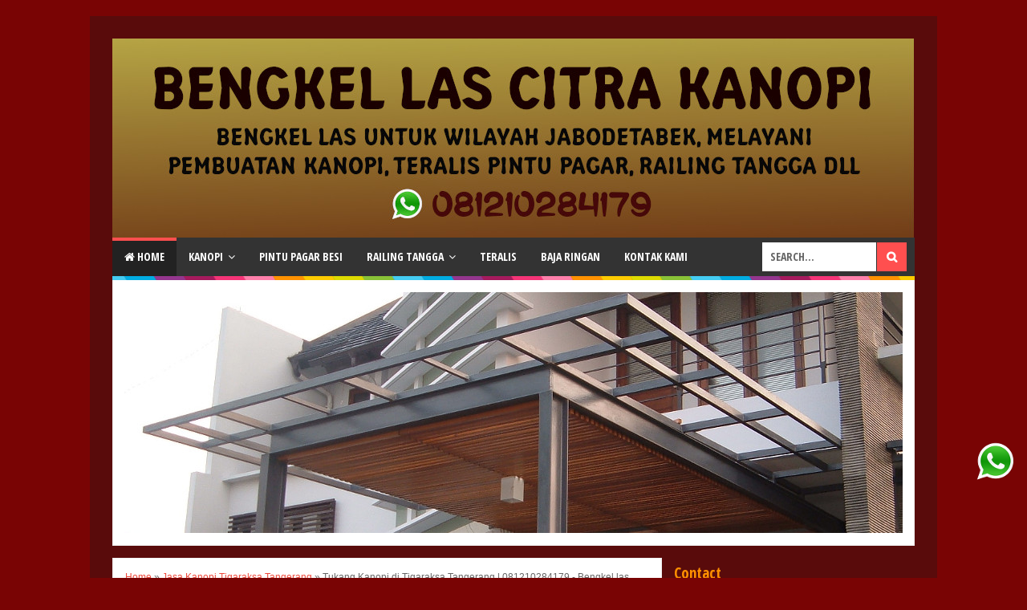

--- FILE ---
content_type: text/html; charset=UTF-8
request_url: https://www.citralas.com/2019/12/bengkel-las-ciledug-081318139059-canopi.html
body_size: 30017
content:
<!DOCTYPE html>
<html class='v2' dir='ltr' xmlns='http://www.w3.org/1999/xhtml' xmlns:b='http://www.google.com/2005/gml/b' xmlns:data='http://www.google.com/2005/gml/data' xmlns:expr='http://www.google.com/2005/gml/expr'>
<head>
<link href='https://www.blogger.com/static/v1/widgets/4128112664-css_bundle_v2.css' rel='stylesheet' type='text/css'/>
<meta content='width=device-width,initial-scale=1,minimum-scale=1,maximum-scale=1' name='viewport'/>
<meta content='text/html;charset=UTF-8' http-equiv='Content-Type'/>
<meta content='IE=edge,chrome=1' http-equiv='X-UA-Compatible'/>
<meta content='text/html; charset=UTF-8' http-equiv='Content-Type'/>
<meta content='blogger' name='generator'/>
<link href='https://www.citralas.com/favicon.ico' rel='icon' type='image/x-icon'/>
<link href='https://www.citralas.com/2019/12/bengkel-las-ciledug-081318139059-canopi.html' rel='canonical'/>
<link rel="alternate" type="application/atom+xml" title="Bengkel Las Tangerang | Citra Kanopi Jabodetabek - Atom" href="https://www.citralas.com/feeds/posts/default" />
<link rel="alternate" type="application/rss+xml" title="Bengkel Las Tangerang | Citra Kanopi Jabodetabek - RSS" href="https://www.citralas.com/feeds/posts/default?alt=rss" />
<link rel="service.post" type="application/atom+xml" title="Bengkel Las Tangerang | Citra Kanopi Jabodetabek - Atom" href="https://www.blogger.com/feeds/379913287269227442/posts/default" />

<link rel="alternate" type="application/atom+xml" title="Bengkel Las Tangerang | Citra Kanopi Jabodetabek - Atom" href="https://www.citralas.com/feeds/2398266027401595466/comments/default" />
<!--Can't find substitution for tag [blog.ieCssRetrofitLinks]-->
<link href='https://blogger.googleusercontent.com/img/a/AVvXsEiFIydNxYAYhLSa-hE3YtdRXTAspjxRoHX5WZNerCCokSENRBbUE3nl8-D1IQTPhjdPV6Vn403AUnqMLULq80GHQQXXV8l61qf86YAwgFxCg0DI-LH9c_s5Z7LTg6KK9pWJbelVnDf1u-5nHY0wFRpUY0TGqURJDOgMl0YB75zy26lIWoakERPcxO0M=s320' rel='image_src'/>
<meta content='https://www.citralas.com/2019/12/bengkel-las-ciledug-081318139059-canopi.html' property='og:url'/>
<meta content='Tukang Kanopi di Tigaraksa Tangerang | 081210284179 - Bengkel las Tigaraksa | Kanopi di Tigaraksa Tangerang . ' property='og:title'/>
<meta content='Bengkel las Tigaraksa | Bengkel las Kanopi Di di Tigaraksa Tangerang Banten - 081210284179 | Kanopi Garasi di Tigaraksa | Jasa pasang kanopi...' property='og:description'/>
<meta content='https://blogger.googleusercontent.com/img/a/AVvXsEiFIydNxYAYhLSa-hE3YtdRXTAspjxRoHX5WZNerCCokSENRBbUE3nl8-D1IQTPhjdPV6Vn403AUnqMLULq80GHQQXXV8l61qf86YAwgFxCg0DI-LH9c_s5Z7LTg6KK9pWJbelVnDf1u-5nHY0wFRpUY0TGqURJDOgMl0YB75zy26lIWoakERPcxO0M=w1200-h630-p-k-no-nu' property='og:image'/>
<!-- Judul Blogger dioptimalkan -->
<title>Tukang Kanopi di Tigaraksa Tangerang | 081210284179 - Bengkel las Tigaraksa | Kanopi di Tigaraksa Tangerang .  - Bengkel Las Tangerang | Citra Kanopi Jabodetabek</title>
<!-- Meta keywords otomatis halaman depan, statis, dan postingan -->
<meta content='Tukang Kanopi di Tigaraksa Tangerang | 081210284179 - Bengkel las Tigaraksa | Kanopi di Tigaraksa Tangerang . ' name='keywords'/>
<!-- Noindex halaman pencarian, label, dan arsip -->
<!-- Facebook Open Graph Tag (property og:url dan og:image sudah otomatis ada dari blogger) -->
<meta content='Tukang Kanopi di Tigaraksa Tangerang | 081210284179 - Bengkel las Tigaraksa | Kanopi di Tigaraksa Tangerang . ' property='og:title'/>
<meta content='article' property='og:type'/>
<meta content='Bengkel Las Tangerang | Citra Kanopi Jabodetabek' property='og:site_name'/>
<meta content='YOUR_FACEBOOK_USER_ID' property='fb:admins'/>
<link href='//fonts.googleapis.com/css?family=Open+Sans+Condensed:700' rel='stylesheet' type='text/css'/>
<link href='https://maxcdn.bootstrapcdn.com/font-awesome/4.6.3/css/font-awesome.min.css' rel='stylesheet'/>
<style id='page-skin-1' type='text/css'><!--
/*
-----------------------------------------------
www.citralas.com
----------------------------------------------- */
/* Variable definitions
====================
<Variable name="keycolor" description="Main Color" type="color" default="#66bbdd"/>
<Group description="Page Text" selector="body">
<Variable name="body.font" description="Font" type="font"
default="normal normal 14px Arial, sans-serif"/>
<Variable name="body.text.color" description="Main Text Color" type="color" default="#444444"/>
</Group>
<Group description="Main Backgrounds" selector=".body-fauxcolumns-outer">
<Variable name="body.background.color" description="Body Background" type="color" default="#790404"/>
<Variable name="wrapper.background.color" description="Wrapper Background" type="color" default="#590b0b"/>
</Group>
<Variable name="body.background" description="Body Background" type="background"
color="#790404" default="$(color) none repeat scroll top left"/>
<Variable name="body.background.override" description="Body Background Override" type="string" default=""/>
<Group description="Links" selector=".main-outer">
<Variable name="link.color" description="Link Color" type="color" default="#EE4B3D"/>
<Variable name="link.visited.color" description="Visited Color" type="color" default="#EE4B3D"/>
<Variable name="link.hover.color" description="Hover Color" type="color" default="#0072C6"/>
</Group>
<Group description="Blog Title" selector=".header h1.title, .header p.title">
<Variable name="header.font" description="Font" type="font"
default="normal bold 26px Open Sans Condensed, Arial, Helvetica, sans-serif"/>
<Variable name="header.text.color" description="Title Color" type="color" default="#333333" />
</Group>
<Group description="Blog Description" selector=".header .description">
<Variable name="description.text.color" description="Description Color" type="color" default="#555555"/>
</Group>
<Group description="Primary Navigation Menu" selector=".menu">
<Variable name="menu1.font" description="Font" type="font"
default="normal normal 13px Open Sans Condensed, Arial, sans-serif"/>
<Variable name="menu1.background.color" description="Background Color" type="color" default="#ffffff"/>
<Variable name="menu1.text.color" description="Text Color" type="color" default="#8D8D8D"/>
<Variable name="menu1.hover.color" description="Hover Color" type="color" default="#f5f5f5"/>
<Variable name="menu1.border.color" description="Border Color" type="color" default="#f0f0f0"/>
</Group>
<Group description="Secondary Navigation Menu" selector=".dropdowns">
<Variable name="menu.font" description="Font" type="font"
default="normal bold 14px Open Sans Condensed, Arial, sans-serif"/>
<Variable name="menu.background.color" description="Background Color" type="color" default="#333333"/>
<Variable name="menu.navigation.text.color" description="Text Color" type="color" default="#ffffff"/>
<Variable name="menu.navigation.hover.color" description="Hover Color" type="color" default="#222222"/>
<Variable name="menu.navigation.border.color" description="Border Color" type="color" default="#FF4F4F"/>
</Group>
<Group description="Search Box" selector="#search-form">
<Variable name="input.background.color" description="Input Background Color" type="color" default="#ffffff"/>
<Variable name="button.background.color" description="Button Background Color" type="color" default="#FF4F4F"/>
<Variable name="input.color" description="Input Color" type="color" default="#666666"/>
<Variable name="button.color" description="Button Color" type="color" default="#ffffff"/>
</Group>
<Group description="Post" selector=".post">
<Variable name="post.background.color" description="Background Color" type="color" default="#ffffff" />
<Variable name="post.border.color" description="Border Color" type="color" default="#f0f0f0" />
</Group>
<Group description="Post Title" selector="h2.post-title, .comments h4, h1.post-title">
<Variable name="post.title.font" description="Font" type="font"
default="normal normal 22px Open Sans Condensed, Helvetica, Arial, sans-serif"/>
<Variable name="post.title.color" description="Text Color" type="color" default="#EE4B3D"/>
</Group>
<Group description="Post Footer" selector=".post-info, span.lebel-thumb-footer">
<Variable name="post.footer.background.color" description="Background Color" type="color"
default="transparent"/>
<Variable name="post.footer.text.color" description="Text Color" type="color" default="#8D8D8D"/>
</Group>
<Group description="Recent Post Perlabel" selector=".recent-post-one-thumb .widget-content">
<Variable name="recentpost.background.color" description="Background Color" type="color" default="#ffffff" />
<Variable name="recentpost.border.color" description="Border Color" type="color" default="#f0f0f0" />
</Group>
<Group description="Judul Recent Post Perlabel" selector=".recent-post-title h2">
<Variable name="recentpost.title.font" description="Title Font" type="font"
default="normal bold 14px Arial, sans-serif"/>
<Variable name="recentpost.title.text.color" description="Title Color" type="color" default="#ffffff"/>
<Variable name="recentpost.title.background.color" description="Background Color" type="color" default="#FF4F4F"/>
<Variable name="recentpost.title.hover.color" description="Hover Color" type="color" default="#333333"/>
</Group>
<Group description="Judul Post Recent Post Perlabel" selector="span.rp_title">
<Variable name="recent.post.title.font" description="Font" type="font"
default="normal normal 18px Open Sans Condensed, Helvetica, Arial, sans-serif"/>
<Variable name="recent.post.title.color" description="Text Color" type="color" default="#EE4B3D"/>
</Group>
<Group description="Sidebar Widget Title" selector=".sidebar h2, .tabs-menu">
<Variable name="sidebar.title.font" description="Title Font" type="font"
default="normal bold 16px Open Sans Condensed, Arial, sans-serif"/>
<Variable name="sidebar.title.text.color" description="Title Color" type="color" default="#333333"/>
<Variable name="sidebar.title.border.color" description="Border Color" type="color" default="#FF4F4F"/>
</Group>
<Group description="Bottombar" selector="#bottombar">
<Variable name="bottombar.background.color" description="Background" type="color" default="#3a3a3a"/>
<Variable name="bottombar.color" description="Color" type="color" default="#dddddd"/>
<Variable name="bottombar.link.color" description="Link Color" type="color" default="#dddddd"/>
<Variable name="bottombar.hover.color" description="Hover Color" type="color" default="#ffffff"/>
</Group>
<Group description="Bottombar Widget Title" selector="#bottombar h2">
<Variable name="bottombar.title.font" description="Title Font" type="font"
default="normal bold 16px Open Sans Condensed, Arial, sans-serif"/>
<Variable name="bottombar.title.text.color" description="Title Color" type="color" default="#eeeeee"/>
<Variable name="bottombar.title.border.color" description="Border Color" type="color" default="#eeeeee"/>
</Group>
<Group description="Footer" selector="#footer-wrapper">
<Variable name="footer.background.color" description="Background" type="color" default="#3c0101"/>
<Variable name="footer.color" description="Color" type="color" default="#eeeeee"/>
<Variable name="footer.link.color" description="Link Color" type="color" default="#eeeeee"/>
<Variable name="footer.hover.color" description="Hover Color" type="color" default="#ffffff"/>
</Group>
<Group description="Read More" selector="a.readmore, .label-size">
<Variable name="readmore.background.color" description="Background Color" type="color" default="#ffffff"/>
<Variable name="readmore.color" description="Color" type="color" default="#7D7D7D"/>
<Variable name="readmore.border.color" description="Border Color" type="color" default="#DDDDDD"/>
<Variable name="readmore.hover.color" description="Hover Color" type="color" default="#EE4B3D"/>
</Group>
<Group description="Back to Top" selector="#back-to-top">
<Variable name="backtp.background.color" description="Background" type="color" default="#D96600"/>
<Variable name="backtp.color" description="Color" type="color" default="#ffffff"/>
</Group>
<Group description="Label Cloud" selector=".label-size">
<Variable name="label.background.color" description="Background" type="color" default="#FF4F4F"/>
<Variable name="label.color" description="Color" type="color" default="#ffffff"/>
<Variable name="label.hover.color" description="Hover Color" type="color" default="#333333"/>
<Variable name="label.count.color" description="Label Count" type="color" default="#333333"/>
</Group>
<Group description="Popular Post 1-5" selector=".PopularPosts">
<Variable name="popular.post.color1" description="Color 1" type="color" default="#A51A5D"/>
<Variable name="popular.post.color2" description="Color 2" type="color" default="#F53477"/>
<Variable name="popular.post.color3" description="Color 3" type="color" default="#FD7FAA"/>
<Variable name="popular.post.color4" description="Color 4" type="color" default="#FF9201"/>
<Variable name="popular.post.color5" description="Color 5" type="color" default="#FDCB01"/>
</Group>
<Group description="Popular Post 5-10" selector=".PopularPosts">
<Variable name="popular.post.color6" description="Color 6" type="color" default="#DEDB00"/>
<Variable name="popular.post.color7" description="Color 7" type="color" default="#89C237"/>
<Variable name="popular.post.color8" description="Color 8" type="color" default="#44CCF2"/>
<Variable name="popular.post.color9" description="Color 9" type="color" default="#01ACE2"/>
<Variable name="popular.post.color10" description="Color 10" type="color" default="#94368E"/>
</Group>
*/
/**
* Eric Meyer&#39;s Reset CSS v2.0 (http://meyerweb.com/eric/tools/css/reset/)
* http://cssreset.com
*/
html,body,div,span,applet,object,iframe,h1,h2,h3,h4,h5,h6,p,blockquote,pre,a,abbr,acronym,address,big,cite,code,del,dfn,em,img,ins,kbd,q,s,samp,small,strike,strong,sub,sup,tt,var,b,u,i,center,dl,dt,dd,ol,ul,li,fieldset,form,label,legend,table,caption,tbody,tfoot,thead,tr,th,td,article,aside,canvas,details,embed,figure,figcaption,footer,header,hgroup,menu,nav,output,ruby,section,summary,time,mark,audio,video{margin:0;padding:0;border:0;font-size:100%;font:inherit;vertical-align:baseline;}
/* HTML5 display-role reset for older browsers */
article,aside,details,figcaption,figure,footer,header,hgroup,menu,nav,section{display:block;}body{line-height:1;display:block;}*{margin:0;padding:0;}html{display:block;}ol,ul{list-style:none;}blockquote,q{quotes:none;}blockquote:before,blockquote:after,q:before,q:after{content:&#39;&#39;;content:none;}table{border-collapse:collapse;border-spacing:0;}
/* Blogger CSS Reset */
.section,.widget{margin:0 0 0 0;padding:0 0 0 0;
}
.navbar, .blog-feeds, .feed-links, #backlinks-container {display:none;
}
.post-body .separator > a, .post-body .separator > span {
margin-left: 0 !important;
}
/* FRAMEWORK */
strong,b{font-weight:bold;
}
cite,em,i{font-style:italic;
}
a:link{color:#EE4B3D;text-decoration:none;outline:none;transition:all 0.25s;-moz-transition:all 0.25s;-webkit-transition:all 0.25s;
}
a:visited{color:#EE4B3D;text-decoration:none;
}
a:hover{color:#0072C6;text-decoration:none;
}
a img{border:none;border-width:0;outline:none;
}
abbr,acronym{border-bottom:1px dotted;cursor:help;
}
sup,sub{vertical-align:baseline;position:relative;top:-.4em;font-size:86%;
}
sub{top:.4em;}small{font-size:86%;
}
kbd{font-size:80%;border:1px solid #999;padding:2px 5px;border-bottom-width:2px;border-radius:3px;
}
mark{background-color:#ffce00;color:black;
}
p,blockquote,pre,table,figure,hr,form,ol,ul,dl{margin:1.5em 0;
}
hr{height:1px;border:none;background-color:#666;
}
/* heading */
h1,h2,h3,h4,h5,h6{font-weight:bold;line-height:normal;margin:0 0 0.6em;
}
h1{font-size:200%
}
h2{font-size:180%
}
h3{font-size:160%
}
h4{font-size:140%
}
h5{font-size:120%
}
h6{font-size:100%
}
/* list */
ol,ul,dl{margin:.5em 0em .5em 3em
}
ol{list-style:decimal outside
}
ul{list-style:disc outside
}
li{margin:.5em 0
}
dt{font-weight:bold
}
dd{margin:0 0 .5em 2em
}
/* form */
input,button,select,textarea{font:inherit;font-size:100%;line-height:normal;vertical-align:baseline;
}
textarea{display:block;-webkit-box-sizing:border-box;-moz-box-sizing:border-box;box-sizing:border-box;
}
/* code blockquote */
pre,code{font-family:"Courier New",Courier,Monospace;color:inherit;
}
pre{white-space:pre;word-wrap:normal;overflow:auto;
}
blockquote{background:#f0f0f0;margin-left:2em;margin-right:2em;padding:1em 1em;font-style:italic;font-size:110%;
}
blockquote:before {
content: "\f10d";
font-family: FontAwesome;
font-style: normal;
font-weight: normal;
text-decoration: inherit;
padding-right:4px;
color:#666;
}
/* table */
table[border="1"] td, table[border="1"] th {
vertical-align: top;
text-align: left;
font-size: 13px;
padding: 3px 5px;
border: 1px solid #f0f0f0;
}
table[border="1"] th {
background: #eee;
}
table, img {
max-width: 100%;
height: auto;
}
iframe {
max-width:100%;
}
.clear {
clear:both;
}
.clear:after {
visibility:hidden;
display:block;
font-size:0;
content:" ";
clear:both;
height:0;
}
body {
background:#790404 none repeat scroll top left;
margin:0 0 0 0;
padding:0 0 0 0;
color:#444444;
font:normal normal 14px Arial, sans-serif;
text-align:left;
}
/* WRAPPER */
#wrapper {
background:#590b0b;
max-width:1000px;
margin:20px auto;
padding:28px;
overflow:hidden;
}
/* NAVIGATION MENU */
.tinynav1 {
display: none;
width: 100%;
margin: 0 auto;
border: 2px solid #ffffff;
padding: 6px;
background-color: #ffffff;
font-weight: bold;
cursor: pointer;
outline: none;
color: #585858;
}
.menu {
font:normal normal 13px Open Sans Condensed, Arial, sans-serif;
padding:0 0;
background:#390202;
margin:0 auto;
height:38px;
overflow:hidden;
text-transform:uppercase;
}
.nav-menu {
list-style-type:none;
margin:0 0 0 0;
padding:0 0 0 0;
}
.nav-menu li {
display:block;
float:left;
line-height:38px;
margin:0 0 0 0;
padding:0 0 0 0;
border-right:1px solid #f0f0f0;
}
.nav-menu li a {
background:#ffffff;
color:#8D8D8D;
display:block;
padding:0 8px;
}
.nav-menu li a:hover {
background:#f5f5f5;
}
ul.nav-social {
height:38px;
margin:0 0 0 0;
padding:0 0;
float:right;
}
ul.nav-social li {
display:inline-block;
list-style-type:none;
float:right;
margin:0 0;
padding:0 0;
border-right:none;
border-left:1px solid #f0f0f0;
}
ul.nav-social li a {
display:inline-block;
line-height:38px;
height:38px;
padding:0 8px;
margin:0 0 0 0;
color:#8D8D8D;
}
ul.nav-social li a i {
line-height:38px;
}
ul.nav-social li a:hover {
color:#fff;
}
ul.nav-social li a.fcb:hover {
background:#3B5A9B;
}
ul.nav-social li a.gpl:hover {
background:#DD4B39;
}
ul.nav-social li a.twt:hover {
background:#1BB2E9;
}
ul.nav-social li a.ytb:hover {
background:#ED3F41;
}
/* HEADER WRAPPER */
#header-wrapper {
margin:0 auto;
overflow:hidden;
}
.header {
float:left;
width:100%;
max-width:1000px;
margin:0px 0;
}
.header h1.title,.header p.title {
font:normal bold 24px Open Sans Condensed, Arial, Helvetica, sans-serif;
margin:0 0 0 0;
text-transform:uppercase;
}
.header .description {
color:#555555;
}
.header a {
color:#333333;
}
.header a:hover {
color:#666;
}
.header img {
display:block;
}
/* NAVIGATION MENU 2 */
.toggleMenu {
display:none;
background:#FF4F4F;
padding:0 15px;
height:48px;
line-height:48px;
color: #fff !important;
}
.dropdowns {
font:normal bold 14px Open Sans Condensed, Arial, sans-serif;
background:#333333;
text-transform:uppercase;
height:48px;
line-height:48px;
}
.nav-menu2 {
background:#333333;
list-style: none;
margin:0 0 0 0;
*zoom: 1;
float:left;
}
.nav-menu2:before,
.nav-menu2:after {
content: " ";
display: table;
}
.nav-menu2:after {
clear: both;
}
.nav-menu2 ul {
list-style: none;
margin:0 0 0 0;
width:auto;
white-space:nowrap;
}
.nav-menu2 a {
display:block;
padding:0 15px;
}
.nav-menu2 li {
position: relative;
margin:0 0;
}
.nav-menu2 > li {
float: left;
}
.nav-menu2 > li > a {
display: block;
height:48px;
line-height:48px;
color:#ffffff;
box-shadow: 0 4px 0 #333333 inset;
}
.nav-menu2 > li > a.active {
background:#222222;
box-shadow: 0 4px 0 #FF4F4F inset;
}
.nav-menu2 > li:hover > a {
background:#222222;
box-shadow: 0 4px 0 #FF4F4F inset;
}
.nav-menu2 li ul {
background:#fff;
display:block;
position:absolute;
left:0;
z-index:10;
visibility:hidden;
opacity:0;
-webkit-transition:all .25s ease-out;
-moz-transition:all .25s ease-out;
-ms-transition:all .25s ease-out;
-o-transition:all .25s ease-out;
transition:all .25s ease-out;
box-shadow:0 0 4px rgba(0,0,0,0.3);
}
.nav-menu2 li li ul {
left:100%;
top:-1px;
}
.nav-menu2 > li.hover > ul {
visibility:visible;
opacity:10;
}
.nav-menu2 > li > ul:before {
content:"";
width:0px;
height:0px;
position:absolute;
bottom:100%;
left:20px;
border-width:8px;
border-style:solid;
border-color:transparent transparent #fff transparent;
display:block;
}
.nav-menu2 li li.hover ul {
visibility:visible;
opacity:10;
}
.nav-menu2 li li a {
display: block;
color:#333;
position: relative;
z-index:100;
line-height:32px;
}
.nav-menu2 li li a:hover {
background:#f0f0f0;
}
.nav-menu2 li li li a {
background:#fff;
z-index:20;
color:#333;
}
.nav-menu2 li .parent:after {
content: "\f107";
font-family: FontAwesome;
font-style: normal;
font-weight: normal;
text-decoration: inherit;
padding-left:6px;
}
/* SEARCH FORM */
#search-form {
background:#333333;
float:right;
margin:0 0;
height:48px;
width:200px;
}
#search-form table {
width:100%;
margin:0 0 0 0;
}
#search-form td.search-box {
padding-right:30px;
}
#search-form input#search-box[type="text"] {
background:#ffffff;
height:36px;
line-height:36px;
margin:5px 0 5px 10px;
padding:0 10px;
width:99%;
color:#666666;
border:none;
text-transform: uppercase;
}
#search-form input#search-button[type="submit"] {
font-family: FontAwesome;
background:#FF4F4F;
color:#ffffff;
height:36px;
line-height:36px;
margin:5px 10px 5px 0;
padding:0 12px;
border:none;
outline:none;
transition:all 0.25s;
-moz-transition:all 0.25s;
-webkit-transition:all 0.25s;
}
#search-form input#search-button[type="submit"]:hover{
background:#222222;
cursor:pointer;
}
#search-form input#search-box[type="text"]:focus {
background:#eee;
outline:none;
}
/* CONTENT WRAPPER */
#content-wrapper {
background-color:transparent;
background-image:url(https://blogger.googleusercontent.com/img/b/R29vZ2xl/AVvXsEiVYfFKyAfMe0GXFXGFIxWAh-YHul9gEpeSsnXszRhFlbXLNiZUnQg1blcOnUQQSXsrs_5KpSmIPJ0HlZ9wFZ2vt7zAW0cRWrsUQxE9iOEe2azjJTT0ofvYkGMEwJZvWmz1EREq8avvZPVM/s1600/line.png);
background-repeat:repeat-x;
background-position:top center;
margin:0 auto;
padding:5px 0 0;
word-wrap:break-word;
}
.largebanner {
background:#fff;
border-right:1px solid #f0f0f0;
border-bottom:1px solid #f0f0f0;
border-left:1px solid #f0f0f0;
}
.largebanner .widget {
padding:15px 14px;
overflow:hidden;
}
.largebanner img, .largebanner iframe{
display:block;
max-width:100%;
border:none;
overflow:hidden;
}
/* POST WRAPPER */
#post-wrapper {
background:transparent;
float:left;
width:70%;
max-width:700px;
margin:0 0 10px;
}
.post-container {
padding:15px 15px 0 0;
}
.breadcrumbs {
font-size:12px;
color:#666;
padding:15px;
margin:0 0 15px;
background:#ffffff;
border:1px solid #f0f0f0;
}
.post {
background:#ffffff;
border:1px solid #f0f0f0;
margin:0 0 15px;
padding:15px;
}
.post-body {
line-height:1.6em;
text-align:justify;
}
h2.post-title, h1.post-title {
font:normal normal 22px Open Sans Condensed, Helvetica, Arial, sans-serif;
}
h2.post-title {
margin-bottom: 10px;
}
h2.post-title a, h1.post-title a, h2.post-title, h1.post-title {
color:#EE4B3D;
}
h2.post-title a:hover, h1.post-title a:hover {
color:#0072C6;
}
.img-thumbnail {
background:#f0f0f0;
position:relative;
float:left;
width:200px;
height:150px;
margin:3px 15px 3px 0;
}
.img-thumbnail img {
width:200px;
height:150px;
}
span.rollover {
opacity:0;
-o-transition:all 1s;
-moz-transition:all 1s;
-webkit-transition:all 1s;
background:#333;
cursor: pointer;
position: absolute;
top:0;
right:0;
bottom:0;
left:0;
z-index: 1;
opacity: 0;
}
span.rollover:before {
content:"";
position: absolute;
background:url([data-uri]) 50% 50% no-repeat;
width:24px;
height:24px;
margin:-12px;
top:50%;
left:50%;
}
span.rollover:hover {
opacity: .6;
-o-transition:all 1s;
-moz-transition:all 1s;
-webkit-transition:all 1s;
}
.post-info {
background:transparent;
margin:0 0 10px;
color:#8D8D8D;
font-size:11px;
font-weight:bold;
}
.post-info a {
display:inline-block;
color:#8D8D8D;
}
.post-info abbr {
border-bottom:none;
}
.author-info, .time-info, .comment-info, .label-info, .review-info {
display:inline;
margin-right: 12px;
}
a.readmore {
display:inline-block;
margin:15px 0 0;
background-color:#ffffff;
border:1px solid #DDDDDD;
border-radius: 3px;
padding:0px 10px;
line-height:26px;
color:#7D7D7D;
font-size:11px;
font-weight:bold;
}
a.readmore:hover  {
border: 1px solid #EE4B3D;
color: #EE4B3D;
}
/* AUTHOR POST PROFILE */
.author-profile {
border-top: 1px solid #f0f0f0;
padding: 15px;
margin: 15px -15px 0px;
overflow: hidden;
}
.author-profile img {
border: 1px solid #efefef;
float: left;
margin-right: 10px;
}
.author-profile a.g-profile {
font-weight: bold;
}
/* DEFAULT PAGE NAVIGATION */
#blog-pager {
margin: 5px 0 15px;
clear:both !important;
padding:0 0;
font-size:11px;
font-weight:bold;
}
a.home-link, #blog-pager-newer-link a, #blog-pager-older-link a {
background-color:#ffffff;
border: 1px solid #DDDDDD;
padding:0px 12px;
line-height:28px;
color:#7D7D7D;
border-radius: 3px;
}
#blog-pager-newer-link a {
float:left;
display:block;
}
#blog-pager-older-link a {
float:right;
display:block;
}
a.home-link {
display:inline-block;
}
#blog-pager-older-link a:hover, #blog-pager-newer-link a:hover, a.home-link:hover {
border: 1px solid #EE4B3D;
}
/* NUMBERED PAGE NAVIGATION */
.displaypageNum a,.showpage a,.pagecurrent {
padding: 8px 10px;
margin-right: 3px;
color: #7D7D7D;
background-color: #ffffff;
border: 1px solid #DDDDDD;
display: inline-block;
border-radius: 3px;
}
.displaypageNum a:hover,.showpage a:hover, .pagecurrent {
border: 1px solid #EE4B3D;
color: #EE4B3D
}
.showpageOf {
display:none !important;
}
#blog-pager .pages {
border:none;
}
/* SIDEBAR WRAPPER */
#sidebar-wrapper {
background:transparent;
float:right;
width:30%;
max-width:300px;
margin:0 auto;
}
.sidebar-container {
padding:15px 0;
color:#ffffff;
}
.sidebar h2, .panel h2 {
font:normal bold 19px Open Sans Condensed, Arial, sans-serif;
color:#ff8f00;
margin:0 0 10px 0;
padding:6px 0;
border-bottom:3px solid #f0f0f0;
position:relative;
}
.sidebar h2:after, .panel h2:after {
content: " ";
width:90px;
height: 0px;
position: absolute;
left: 0;
bottom: -3px;
border-bottom:3px solid #FF4F4F;
}
.sidebar .widget {
margin:0 0 15px;
clear:both;
}
.sidebar ul, .sidebar ol {
list-style-type:none;
margin:0 0 0 0;
padding:0 0 0 0;
}
.sidebar li {
margin:5px 0;
padding:0 0 0 0;
}
/* RECENT POST */
.recent-post-title {
background:#fff url([data-uri]) repeat-x;
margin:0 0 15px;
padding:0;
position:relative;
}
.recent-post-title h2 {
font:normal bold 14px Arial, sans-serif;
height:26px;
line-height:26px;
margin:0 0;
padding:0 10px;
background:#FF4F4F;
color:#ffffff;
display:inline-block;
border-right:5px solid #fff;
transition:all 0.25s;-moz-transition:all 0.25s;-webkit-transition:all 0.25s;
}
.recent-post-title h2:hover {
background:#333333;
}
.recent-post-title h2 a {
color:#ffffff;
}
.recent-post-title h2 a:after {
content: "\f18e";
font-family: FontAwesome;
font-style: normal;
font-weight: normal;
text-decoration: inherit;
padding-left:6px;
}
.sidebar .recent-post-title h2:after {
display:none;
}
.recent-post-one-thumb {
float:left;
width:50%;
margin:0 0;
}
.recent-post-one-thumb .widget {
padding:0 15px 15px 0;
}
.recent-post-one-thumb .widget-content {
background:#ffffff;
border:1px solid #f0f0f0;
padding:15px;
}
.recent-post-one-thumb ul {
list-style-type:none;
margin:0 0 0 0;
padding:0 0 0 0;
}
ul.rp_thumbs {
margin:0 0 0 0;
}
ul.rp_thumbs li {
font-size:12px;
min-height:68px;
margin:0 0 8px;
padding:0 0 8px;
border-bottom:1px dotted #f0f0f0;
}
ul.rp_thumbs .rp_thumb {
position:relative;
background:#fbfbfb;
margin:3px 0 10px 0;
width:100%;
height:0;
padding-bottom:46%;
overflow:hidden;
}
ul.rp_thumbs .rp_thumb img {
height:auto;
width:100%;
}
ul.rp_thumbs2 {
font-size:13px;
}
ul.rp_thumbs2 li {
padding:0 0;
min-height:66px;
font-size:11px;
margin: 0 0 8px;
padding: 0 0 8px;
border-bottom:1px dotted #f0f0f0;
}
ul.rp_thumbs2 .rp_thumb2 {
background:#fbfbfb;
float:left;
margin:3px 8px 0 0;
height:60px;
width:60px;
}
ul.rp_thumbs2 li:last-child {
border-bottom:none;
padding-bottom:0px;
margin-bottom:0px;
}
ul.rp_thumbs2 .rp_thumb2 img {
height:60px;
width:60px;
}
.sidebar ul.rp_thumbs li:before, .sidebar ul.rp_thumbs2 li:before, #bottombar ul.rp_thumbs li:before, #bottombar ul.rp_thumbs2 li:before {
display:none;
}
span.rp_title {
font:normal normal 18px Open Sans Condensed, Helvetica, Arial, sans-serif;
display:block;
margin:0 0 5px;
line-height:1.4em;
}
span.rp_title a {
color:#EE4B3D;
}
span.rp_title a:hover {
color:#0072C6;
}
span.rp_title2 {
font-size:14px;
}
span.rp_summary {
display:block;
margin:6px 0 0;
}
span.rp_meta {
background:transparent;
display:block;
font-size:11px;
font-weight:bold;
color:#8D8D8D;
text-transform:uppercase;
}
span.rp_meta a {
color:#8D8D8D !important;
display:inline-block;
}
span.rp_meta_date, span.rp_meta_comment, span.rp_meta_more  {
display:inline-block;
margin-right:8px;
}
span.rp_meta_date:before {
content: "\f073";
font-family: FontAwesome;
font-style: normal;
font-weight: normal;
text-decoration: inherit;
padding-right:4px;
}
span.rp_meta_comment:before  {
content: "\f086";
font-family: FontAwesome;
font-style: normal;
font-weight: normal;
text-decoration: inherit;
padding-right:4px;
}
span.rp_meta_more:before {
content: "\f0a9";
font-family: FontAwesome;
font-style: normal;
font-weight: normal;
text-decoration: inherit;
padding-right:4px;
}
ul.rp_thumbs2 li a:hover, ul.rp_thumbs li a:hover {
color:#0072C6;
}
/* BOTTOMBAR */
#bottombar {
background:#3a3a3a;
overflow:hidden;
margin:0 auto;
padding:0px;
color:#dddddd;
}
#bottombar .left {
float:left;
width:34%;
}
#bottombar .center {
float:left;
width:34%;
}
#bottombar .right {
float:right;
width:32%;
}
#bottombar .left .widget, #bottombar .center .widget {
margin:0 15px 15px 0;
clear:both;
}
#bottombar .right .widget {
margin:0 0 15px 0;
clear:both;
}
#bottombar h2 {
font:normal bold 16px Open Sans Condensed, Arial, sans-serif;
margin:0 0 10px 0;
padding:6px 0;
border-bottom:3px solid #555;
text-transform:uppercase;
position:relative;
color:#eeeeee;
}
#bottombar h2:after {
content:" ";
width:90px;
height:0px;
position:absolute;
left:0;
bottom:-3px;
border-bottom:3px solid #eeeeee;
}
#bottombar ul, #bottombar ol {
list-style-type:none;
margin:0 0 0 0;
padding:0 0 0 0;
}
#bottombar li {
margin:5px 0;
padding:0 0 0 0;
}
#bottombar ul li:before {
color:#eeeeee !important;
}
#bottombar a {
color:#dddddd;
}
#bottombar a:hover {
color:#ffffff;
}
/* FOOTER */
#footer-wrapper {
background:#3c0101;
margin:0 auto;
padding:15px 5px;
overflow:hidden;
color:#eeeeee;
font-size:11px;
}
.footer-left {
float:left;
margin:10px;
}
.footer-right {
float:right;
margin:10px;
}
#footer-wrapper a {
color:#eeeeee;
}
#footer-wrapper a:hover {
color:#ffffff;
}
/* CUSTOM WIDGET */
.widget ul {
line-height:1.4em;
}
/* TABE MENU WIDGET */
.set, .panel {
margin: 0 0;
}
.tabs .panel {
padding:0 0;
}
.tabs-menu {
border-bottom:3px solid #FF4F4F;
padding: 0 0;
margin:0 0;
}
.tabs-menu li {
font:normal bold 16px Open Sans Condensed, Arial, sans-serif;
font-size: 14px !important;
text-transform: uppercase;
display: inline-block;
*display: inline;
zoom: 1;
margin: 0 3px 0 0;
padding:10px;
background:#fff;
border: 1px solid #F0F0F0;
border-bottom:none !important;
color:#333333;
cursor:pointer;
position:relative;
}
.tabs-menu .active-tab {
background:#FF4F4F;
border:1px solid #FF4F4F;
border-bottom:none !important;
color:#fff;
}
.tabs-content {
padding:10px 0;
}
.tabs-content .widget li {
float:none !important;
margin:5px 0;
}
.tabs-content .widget ul {
overflow:visible;
}
/* LABEL WIDGET */
.label-size-1,.label-size-2,.label-size-3,.label-size-4,.label-size-5 {
font-size:100%;
filter:alpha(100);
opacity:10
}
.cloud-label-widget-content{
text-align:left
}
.label-size {
transition:all 0.25s;-moz-transition:all 0.25s;-webkit-transition:all 0.25s;
background:#FF4F4F;
display:block;
float:left;
margin:0 3px 3px 0;
color:#ffffff;
font-size:11px;
text-transform:uppercase;
}
.label-size a,.label-size span{
display:inline-block;
color:#ffffff !important;
padding:6px 8px;
font-weight:bold;
}
.label-size:hover {
background:#333333;
}
.label-count {
white-space:nowrap;
padding-right:3px;
margin-left:-3px;
background:#333333;
color:#fff !important;
}
.label-size {
line-height:1.2
}
/* POPULAR POST WIDGET */
.PopularPosts ul,
.PopularPosts li,
.PopularPosts li img,
.PopularPosts li a,
.PopularPosts li a img {
margin:0 0;
padding:0 0;
list-style:none;
border:none;
background:none;
outline:none;
}
.PopularPosts ul {
margin:.5em 0;
list-style:none;
color:black;
counter-reset:num;
}
.PopularPosts ul li img {
display:block;
margin:0 .5em 0 0;
width:50px;
height:50px;
float:left;
}
.PopularPosts ul li {
background-color:#eee;
margin:0 0 0 0 !important;
padding:10px 20px 10px 10px !important;
counter-increment:num;
position:relative;
}
.PopularPosts ul li:before,
.PopularPosts ul li .item-title a, .PopularPosts ul li a {
font-weight:bold;
color:#000 !important;
text-decoration:none;
}
.PopularPosts ul li:before {
content:counter(num) !important;
font-family:arial, sans-serif !important;
font-size:12px;
font-weight:bold !important;
display:block;
position:absolute;
top:-5px;
right:-5px;
border-radius:16px;
background-color:#333;
color:#fff !important;
width:28px;
height:28px;
line-height:28px;
text-align:center;
padding-right:0px !important;
border:2px solid #fff;
}
.PopularPosts ul li:nth-child(1) {background-color:#A51A5D;
}
.PopularPosts ul li:nth-child(2) {background-color:#F53477;
}
.PopularPosts ul li:nth-child(3) {background-color:#FD7FAA;
}
.PopularPosts ul li:nth-child(4) {background-color:#FF9201;
}
.PopularPosts ul li:nth-child(5) {background-color:#FDCB01;
}
.PopularPosts ul li:nth-child(6) {background-color:#DEDB00;
}
.PopularPosts ul li:nth-child(7) {background-color:#89C237;
}
.PopularPosts ul li:nth-child(8) {background-color:#44CCF2;
}
.PopularPosts ul li:nth-child(9) {background-color:#01ACE2;
}
.PopularPosts ul li:nth-child(10) {background-color:#94368E;
}
.PopularPosts .item-thumbnail {
margin:0 0 0 0;
}
.PopularPosts .item-snippet {
font-size:11px;
}
.profile-img{
display:inline;
opaciry:10;
margin:0 6px 3px 0;
}
/* BACK TO TOP BUTTON */
#back-to-top {
background:#D96600;
color:#ffffff;
padding:8px 10px;
font-size:24px;
}
.back-to-top {
position:fixed !important;
position:absolute;
bottom:20px;
right:20px;
z-index:999;
}
/* RELATED POST */
.related-post {
margin:15px 0 0;
padding:15px 0 0;
}
.related-post h4 {
font-size:16px;
margin:0 0 .5em;
}
.related-post-style-2 {
margin:0 0 0 0 !important;
padding:0 0 0 0 !important;
list-style:none;
}
.related-post-style-2 li {
margin:0 0 0 0;
padding:0 0 0 0;
}
.related-post-style-2 li {
padding:5px 0 !important;
overflow:hidden;
}
.related-post-style-2 li:first-child {border-top:none}
.related-post-style-2 .related-post-item-thumbnail {
width:60px;
height:60px;
max-width:none;
max-height:none;
background-color:transparent;
border:none;
padding:0;
float:left;
margin:2px 8px 0 0;
}
.related-post-style-2 .related-post-item-title {
font:normal normal 18px Open Sans Condensed, Helvetica, Arial, sans-serif;
}
.related-post-style-2 .related-post-item-summary {
display:block;
overflow:hidden;
}
.related-post-style-2 .related-post-item-more {}
/* SHARE BUTTONS */
.share-buttons-box {
height: 67px;
background: url(https://blogger.googleusercontent.com/img/b/R29vZ2xl/AVvXsEiWH_crkjH_qsS1n4vmyPFjFVCGMIA16yfViCyFlEGUHqFB9BnTBFOjV_O0LysiE1Zcm6hDQBkOwSmVjO8jDj5-zsLCATQnXzLbCwJZRm9leR-6PljJxlFkcLYLOCWi3e-lrB_OuQJpdij-/s1600/share.png) no-repeat 330px 10px;
margin:20px 0 15px;
overflow:hidden;
}
.share-buttons {
margin:0 0;
height:67px;
float:left;
}
.share-buttons .share {
float:left;
margin-right:10px;
display:inline-block;
}
.share-buttons .tweet {
margin-top: 41px;
}
/* ERROR AND SEARCH PAGE */
.status-msg-wrap {
font-size:120%;
font-weight:bold;
width:100%;
margin:0px auto 15px;
}
.status-msg-body {
padding:20px 2%;
width:96%;
}
.status-msg-border {
border:1px solid #f0f0f0;
opacity:10;
width:auto;
}
.status-msg-bg {
background-color:#ffffff;
}
.status-msg-hidden {
padding:20px 2%;
}
.tabs-content .widget ul li:before, .sidebar ul li:before, #bottombar ul li:before {
content:"\f061";
font-family: FontAwesome;
font-style: normal;
font-weight: normal;
text-decoration: inherit;
padding-right:4px;
color:#666;
}
#ArchiveList ul li:before {
content:"" !important;
padding-right:0px !important;
}
/* FACEBOOK COMMENT */
.fbbox-comments {
box-sizing: border-box;
-moz-box-sizing: border-box;
background:#fff;
border:1px solid #f0f0f0;
margin: 0 0 20px;
}
.fb-comments{width: 100% !important;}
.fb-comments iframe[style]{width: 100% !important;}
.fb-like-box{width: 100% !important;}
.fb-like-box iframe[style]{width: 100% !important;}
.fb-comments span{width: 100% !important;}
.fb-comments iframe span[style]{width: 100% !important;}
.fb-like-box span{width: 100% !important;}
.fb-like-box iframe span[style]{width: 100% !important;
}
.rich-snippet {
padding:10px;
margin:15px 0 0;
border:3px solid #eee;
font-size:12px;
}
/* SUBSCRIBER BOX */
.berlangganan-box {
border-top: 1px solid #f0f0f0;
border-bottom: 1px solid #f0f0f0;
padding: 15px;
margin:0 -15px 15px;
text-align:center;
}
.berlangganan-box input.email-address[type="text"] {
width:60%;
padding:10px;
border:1px solid #ddd;
text-align:center;
border-radius: 4px;
outline:none;
}
.berlangganan-box input.submit-email[type="submit"] {
transition:all 0.5s;-moz-transition:all 0.5s;-webkit-transition:all 0.5s;
padding:10px 15px;
background:#07ACEC;
border-radius: 3px;
color:#fff;
border:none;
font-weight:bold;
outline:none;
}
.berlangganan-box input.submit-email[type="submit"]:hover {
background:#0D9AD0;
cursor:pointer;
}
.berlangganan-box input.email-address[type="text"]:focus {
background: #f9f2a5;
}
/* MEDIA QUERY */
@media only screen and (max-width:1066px){
#wrapper {
margin:0 auto;
}
}
@media only screen and (max-width:768px){
#wrapper {
padding:12px;
}
#post-wrapper, #sidebar-wrapper, .nav {
float:none;
width:100%;
max-width:100%
}
.active {
display: block;
}
#search-form {
width:100%;
margin:0 0 0 0 !important;
}
.nav li ul:before {
display:none;
}
.nav > li {
float: none;
overflow:hidden;
}
.nav ul {
display: block;
width: 100%;
float:none;
}
.nav-menu2 ul {
white-space:normal !important;
}
.nav-menu2 li ul {
background:#eee;
border:none;
box-shadow:none;
}
.nav-menu2 li li ul {
background:#f5f5f5;
}
.nav-menu2 li li a:hover {
background:#ddd;
}
.nav > li.hover > ul , .nav li li.hover ul {
position: static;
}
#search-form {
width:100%;
background:#444;
}
#search-form td.search-box {
padding:0 10px !important;
}
#search-form td.search-button {
padding:0 10px;
width:1%;
}
#search-form input#search-box[type="text"] {
margin:0 0 0 0;
}
#search-form input#search-button[type="submit"] {
margin:0 0 0 0;
}
.img-thumbnail {
margin:3px 10px 3px 0;
}
.recent-post-one-thumb .widget {
padding:0 0 10px 0;
}
#recent-post-one-thumb-1 .widget, #recent-post-one-thumb-3 .widget, #recent-post-one-thumb-5 .widget {
padding:0 5px 10px 0;
}
#recent-post-one-thumb-2 .widget, #recent-post-one-thumb-4 .widget, #recent-post-one-thumb-6 .widget {
padding:0 0 10px 5px;
}
.sidebar-container, .post-container {
padding:15px 0 0px;
}
}
@media only screen and (max-width:640px){
#wrapper {
padding:10px;
}
#post-wrapper, #sidebar-wrapper, #bottombar .left, #bottombar .center, #bottombar .right {
float:none;
width:100%;
max-width:100%
}
.header, .header-right {
margin:10px 0;
}
.sidebar-container, .post-container{
padding:10px 0 0px;
}
.largebanner .widget, #bottombar, .berlangganan-box, .author-profile {
padding:10px;
}
.post, .breadcrumbs {
margin:0 0 10px;
padding:10px;
}
.berlangganan-box {
margin:0 -10px 15px;
}
.author-profile {
margin: 15px -10px 0px;
}
.pagenavi {
margin: 6px 0 10px;
}
.recent-post-one-thumb .widget-content {
padding:10px;
}
#bottombar .left .widget, #bottombar .center .widget, #bottombar .right .widget, .sidebar .widget {
margin:0 0 10px 0;
}
.nav-social, .nav-menu {
display: none;
}
.tinynav1 {
display: block;
}
}
@media only screen and (max-width:480px){
#wrapper {
padding:8px;
}
.header, .header-right, .recent-post-one-thumb {
float:none;
width:100%;
max-width:100%
}
.header img {
max-width:100%;
}
.largebanner .widget, #bottombar, .berlangganan-box, .author-profile {
padding:8px;
}
.berlangganan-box {
margin:0 -8px 15px;
}
.author-profile {
margin: 15px -8px 0px;
}
.post, .breadcrumbs {
margin:0 0 8px;
padding:8px;
}
.post-body a > img {
width: 100%;
}
.recent-post-one-thumb .widget-content {
padding:8px;
}
h2.post-title, h1.post-title {
font-size:16px;
}
.img-thumbnail, .img-thumbnail img {
width:120px;
height:90px;
}
.img-thumbnail {
margin:3px 8px 3px 0;
}
#recent-post-one-thumb-1 .widget, #recent-post-one-thumb-3 .widget, #recent-post-one-thumb-2 .widget, #recent-post-one-thumb-4 .widget, #recent-post-one-thumb-5 .widget, #recent-post-one-thumb-6 .widget {
padding:0 0 8px 0;
}
.comments .comment-block, .comments .comments-content .inline-thread {
padding:10px !important;
}
.comment .comment-thread.inline-thread .comment {
margin: 0 0 0 0 !important;
}
.footer-left, .footer-right {
float:none;
text-align:center;
}
}
@media screen and (max-width:320px){
#wrapper {
padding:6px;
}
.post, .breadcrumbs, .berlangganan-box, .author-profile {
padding:6px;
}
.berlangganan-box {
margin:0 -6px 15px;
}
.author-profile {
margin: 15px -6px 0px;
}
.recent-post-one-thumb .widget-content {
padding:6px;
}
.img-thumbnail, .img-thumbnail img {
width:100px;
height:80px;
}
}

--></style>
<style id='template-skin-1' type='text/css'><!--
/* CSS FOR LAYOUT */
body#layout .post-container {
padding: 0 15px 0 0;
}
body#layout .sidebar-container {
padding: 0 0 0 0;
}
body#layout .recent-post-one-thumb .widget {
padding: 0 15px 0 0 !important;
}
body#layout div.section {
background: transparent;
margin: 0px 0px 15px 0px;
padding: 0px;
border: none;
box-sizing: border-box;
}
body#layout .add_widget, body#layout .widget-content {
padding: 12px;
}
body#layout .add_widget a {
margin-left: 0px;
font-size: 14px;
}
body#layout div.layout-title {
font-size: 14px;
}
body#layout div.layout-widget-description {
font-size: 12px;
}
body#layout .editlink {
color: #FFFFFF !important;
background: #BBB;
border-radius: 15px;
padding: 4px 6px;
}
body#layout .section h4 {
display: none;
}
body#layout #wrapper {
margin: 0 0;
padding: 20px;
}
body#layout .panel {
float: left;
width: 33.3%;
}
body#layout #header-wrapper {
overflow: visible;
}
body#layout #bottombar {
padding: 0 0;
overflow: visible;
}
body#layout #bottombar .widget {
margin-top: 8px;
}
body#layout #bottombar .left .add_widget, body#layout #bottombar .center .add_widget {
margin-right: 15px;
}
body#layout .dropdowns, body#layout .menu, body#layout #footer-wrapper {
background: #fff;
height: 48px;
border: 1px solid #ddd;
}
body#layout .dropdowns:after, body#layout .menu:after {
content: "Edit menu navigasi manual melalui menu Edit HTML";
padding: 16px;
display: inline-block;
font-size: 14px;
color: #666;
font-family: arial,sans-serif;
}
body#layout .largebanner .widget {
overflow: visible;
}
#content-slider {
position: relative;
width: 100%;
height: 300px;
overflow: hidden;
margin:0 auto;
}
#content-slider img {
display: block;
width: 100%;
height: 300px;
}
--></style>
<style type='text/css'>
/* COMMENT FORM */
.comment-form {
    overflow:hidden;
}
.comments h3 {
    line-height:normal;
    color:#333;
    font-weight:bold;
    margin:0 0 20px 0;
    font-size:16px;
    padding:0 0 0 0;
}
h4#comment-post-message {
    display:none;
    margin:0 0 0 0;
}
.comments{
    clear:both;
    margin-top:10px;
    margin-bottom:0
}
.comments .comments-content{
    font-size:13px;
    margin-bottom:8px
}
.comments .comments-content .comment-thread ol{
    text-align:left;
    margin:13px 0;
    padding:0
}
.comment .avatar-image-container {
    background:#fff;
    border:1px solid #f0f0f0;
    overflow:hidden;
    padding:6px;
}
.comments .comment-block{
    position:relative;
    background:#fff;
    padding:15px;
    margin-left:60px;
    border:1px solid #f0f0f0;
}
.comments .comments-content .comment-replies{
    margin:8px 0;
    margin-left:60px
}
.comments .comments-content .comment-thread:empty{
    display:none
}
.comments .comment-replybox-single {
    background:#fff;
    box-shadow:inset 1px 1px 0 #f0f0f0, inset -1px -1px 0 #f0f0f0;
    padding:0;
    margin:8px 0;
    margin-left:60px
}
.comments .comment-replybox-thread {
    background:#fff;
    box-shadow:inset 1px 1px 0 #f0f0f0, inset -1px -1px 0 #f0f0f0;
    margin:8px 0 0 0;
    padding:0;
}
.comments .comments-content .comment{
    margin-bottom:6px;
    padding:0
}
.comments .comments-content .comment:first-child {
    padding:0;
    margin:0
}
.comments .comments-content .comment:last-child {
    padding:0;
    margin:0
}
.comments .comment-thread.inline-thread .comment, .comments .comment-thread.inline-thread .comment:last-child {
    margin:0px 0px 5px 30%
}
.comment .comment-thread.inline-thread .comment:nth-child(6) {
    margin:0px 0px 5px 25%;
}
.comment .comment-thread.inline-thread .comment:nth-child(5) {
    margin:0px 0px 5px 20%;
}
.comment .comment-thread.inline-thread .comment:nth-child(4) {
    margin:0px 0px 5px 15%;
}
.comment .comment-thread.inline-thread .comment:nth-child(3) {
    margin:0px 0px 5px 10%;
}
.comment .comment-thread.inline-thread .comment:nth-child(2) {
    margin:0px 0px 5px 5%;
}
.comment .comment-thread.inline-thread .comment:nth-child(1) {
    margin:0px 0px 5px 0;
}
.comments .comments-content .comment-thread{
    margin:0;
    padding:0
}
.comments .comments-content .inline-thread{
    background:#fff;
    border:1px solid #f0f0f0;
    padding:15px;
    margin:0
}
.comments .comments-content .icon.blog-author {
    display:inline;
}
.comments .comments-content .icon.blog-author:after {
    content:"Admin";
    background:#FF4F4F;
    color:#fff;
    font-size:11px;
    padding:2px 5px;
    border-radius:3px;
}
.comment-header {
    text-transform:uppercase;
    font-size:12px;
}
.comments .comments-content .datetime {
    margin-left: 6px;
}
.comments .comments-content .datetime a {
    color:#888;
}
.comments .comment .comment-actions a {
    display:inline-block;
    color:#888;
    font-weight:bold;
    font-size:11px;
    line-height:15px;
    margin:4px 8px 0 0;
}
.comments .continue a {
    color:#333;
    display:inline-block;
    font-size:11px;
}
.comments .comment .comment-actions a:hover, .comments .continue a:hover{
    text-decoration:underline;
}
.pesan-komentar p {
    background:#fff;
    position:relative;
    color:#8d8d8d;
    padding:10px 15px;
    margin:8px;
}
.pesan-komentar p {
    line-height:normal;
    margin:0 0;
}
.fb-comments{width: 100% !important;}
.fb-comments iframe[style]{width: 100% !important;}
.fb-like-box{width: 100% !important;}
.fb-like-box iframe[style]{width: 100% !important;}
.fb-comments span{width: 100% !important;}
.fb-comments iframe span[style]{width: 100% !important;}
.fb-like-box span{width: 100% !important;}
.fb-like-box iframe span[style]{width: 100% !important;}
.fotleft{float:left}
.fotright{float:right;text-align:right;}
</style>
<script src='//ajax.googleapis.com/ajax/libs/jquery/1/jquery.min.js'></script>
<script type='text/javascript'>
$(function() {
$(".set-1").mtabs();                                
});
</script>
<script>
$(function () {
  // TinyNav.js 1
  $('.nav-menu').tinyNav({
    header: 'Menu'
  });
});
</script>
<link href='https://www.blogger.com/dyn-css/authorization.css?targetBlogID=379913287269227442&amp;zx=a0e4708a-815b-4a70-bf62-1c0539aea11b' media='none' onload='if(media!=&#39;all&#39;)media=&#39;all&#39;' rel='stylesheet'/><noscript><link href='https://www.blogger.com/dyn-css/authorization.css?targetBlogID=379913287269227442&amp;zx=a0e4708a-815b-4a70-bf62-1c0539aea11b' rel='stylesheet'/></noscript>
<meta name='google-adsense-platform-account' content='ca-host-pub-1556223355139109'/>
<meta name='google-adsense-platform-domain' content='blogspot.com'/>

</head>
<body class='loading' itemscope='itemscope' itemtype='http://schema.org/Blog'>
<div id='fb-root'></div>
<!-- navbar menu start -->
<!-- wrapper start -->
<div id='wrapper'>
<!-- header wrapper start -->
<header id='header-wrapper'>
<div class='header section' id='header'><div class='widget Header' data-version='1' id='Header1'>
<div id='header-inner'>
<a href='https://www.citralas.com/' style='display: block'>
<img alt='Bengkel Las Tangerang | Citra Kanopi Jabodetabek' height='248px; ' id='Header1_headerimg' src='https://blogger.googleusercontent.com/img/b/R29vZ2xl/AVvXsEjJEsgunS1hcVhpyqQOIdY-dDcymqg1fmTaODN9xoXhbpHo59O6ryuOnSaK-FF056A0WFOaeQBu-2eGcOcqr7g-17priJES7ZasG7HAIbdySyjKrxOLs-ugjwqTyAT-xy_p7GYg2KbFPjE/s1000/bengkel+las+citra+kanopi.jpg' style='display: block' width='1000px; '/>
</a>
</div>
</div></div>
<div class='clear'></div>
</header>
<!-- header wrapper end -->
<nav class='dropdowns'>
<a class='toggleMenu' href='#'><i class='fa fa-th-list'></i> Menu</a>
<!-- secondary navigation menu start -->
<ul class='nav nav-menu2'>
<li><a class='active' href='/'><i class='fa fa-home'></i> Home</a></li>
<li><a href='#'>Kanopi</a>
<ul>
<li><a href='/search/label/Kanopi%20Baja%20Ringan?max-results=50'>Kanopi Baja Ringan</a></li>
<li><a href='/search/label/Kanopi%20Stainless%20Steel?max-results=50'>Kanopi Stainless Steel</a></li>
<li><a href='/search/label/Kanopi%20Awning?max-results=50'>Kanopi Awning</a></li>
<li><a href='/search/label/Kanopi%20Besi%20WF?max-results=50'>Kanopi Besi WF</a></li>
<li><a href='/search/label/Kanopi%20Carport?max-results=50'>Kanopi Carport</a></li>
<li><a href='/search/label/Kanopi%20Gazebo?max-results=50'>Kanopi Gazebo</a></li>
</ul>
</li>
<li><a href='/search/label/Pintu%20Pagar%20Besi'>Pintu Pagar Besi</a></li>
<li><a href='/search/label/Railing%20Tangga%20Besi?max-results=50'>Railing Tangga</a>
<ul>
<li><a href='/search/label/Balkon%20Model%20Minimalis?max-results=50'>Balkon Model Minimalis</a></li>
<li><a href='/search/label/Balkon%20Model%20Tempa?max-results=50'>Balkon Model Tempa</a></li>
</ul>
</li>
<li><a href='/search/label/Teralis%20Besi?max-results=50'>Teralis</a></li>
<li><a href='/search/label/Baja%20Ringan?max-results=50'>Baja Ringan</a></li>
<li><a href='/p/contact.html'>Kontak Kami</a></li>
</ul>
<!-- secondary navigation menu end -->
<form action='/search' id='search-form' method='get'><table><tbody><tr><td class='search-box'><input id='search-box' name='q' onblur='if(this.value==&#39;&#39;)this.value=this.defaultValue;' onfocus='if(this.value==this.defaultValue)this.value=&#39;&#39;;' type='text' value='Search...' vinput=''/></td>
<td class='search-button'><input id='search-button' type='submit' value=''/></td></tr></tbody></table></form>
</nav>
<div class='clear'></div>
<!-- secondary navigation menu end -->
<!-- content wrapper start -->
<div id='content-wrapper'>
<div class='largebanner section' id='largebanner'><div class='widget HTML' data-version='1' id='HTML2'>
<div class='widget-content'>
<div id="content-slider">

<img src="https://blogger.googleusercontent.com/img/b/R29vZ2xl/AVvXsEhh_lwIYuPNufJ0nS7861dvuGtNAaL4Fr7-ex8tHymgllem9hKetoHcBMcaIYFfo-B90d2PnElFJ12ACc6847KTmR3K3L0zltIznas5pujDhNkLvoLFXg8Owl8Q_jirzmYBqG-ukHFfmjk/s1600/bengkel+las+tangeranG.jpg" />

<img src=" https://blogger.googleusercontent.com/img/b/R29vZ2xl/AVvXsEjqXxK_bwlHkLOrotgbXo6KfbHUzawvBBuEUK1siHhkM1HL-zBW1tC8oubF_mZnApl4oY6yptNZmm9RwI016OnmASaIqg_bEcKLAfxycF587boduzAu5e-NGktF03teaMR95u2hhVC-gpI/s1600/bengkel+las+curug+tangerang.jpg" />

<img src="https://blogger.googleusercontent.com/img/b/R29vZ2xl/AVvXsEiObGWELT_sv5nLYIMKxUEMfY98QMXrJtL1JDJhkuuQgRfGkYIQvWRlDhobg5zN7xA2PwmrBO0Dj9RxLGw5W8uc5LRqeF61Mpd2MfschdDqJpe4tk8336WvsHV3TStxqFwUJdJZSX8PBkQ/s1600/bengkel+teralis+curug+tangerang.jpg" />

</div>
</div>
<div class='clear'></div>
</div></div>
<!-- post wrapper start -->
<div id='post-wrapper'>
<div class='post-container'>
<div class='main section' id='main'><div class='widget Blog' data-version='1' id='Blog1'>
<div class='breadcrumbs'><span itemscope='' itemtype='http://data-vocabulary.org/Breadcrumb'><a href='https://www.citralas.com/' itemprop='url'><span itemprop='title'>Home</span></a></span> &#187; <span itemscope='' itemtype='http://data-vocabulary.org/Breadcrumb'><a href='https://www.citralas.com/search/label/Jasa%20Kanopi%20Tigaraksa%20Tangerang?&max-results=8' itemprop='url'><span itemprop='title'>Jasa Kanopi Tigaraksa Tangerang</span></a></span>
 &#187; <span>Tukang Kanopi di Tigaraksa Tangerang | 081210284179 - Bengkel las Tigaraksa | Kanopi di Tigaraksa Tangerang . </span>
</div>
<div class='blog-posts'>
<!--Can't find substitution for tag [defaultAdStart]-->

          <div class="date-outer">
        

          <div class="date-posts">
        
<div class='post-outer'>
<article class='post'>
<div>
<meta content='https://blogger.googleusercontent.com/img/a/AVvXsEiFIydNxYAYhLSa-hE3YtdRXTAspjxRoHX5WZNerCCokSENRBbUE3nl8-D1IQTPhjdPV6Vn403AUnqMLULq80GHQQXXV8l61qf86YAwgFxCg0DI-LH9c_s5Z7LTg6KK9pWJbelVnDf1u-5nHY0wFRpUY0TGqURJDOgMl0YB75zy26lIWoakERPcxO0M=s320' itemprop='image'/>
<a name='2398266027401595466'></a>
<h1 class='post-title entry-title' itemprop='name headline'>
Tukang Kanopi di Tigaraksa Tangerang | 081210284179 - Bengkel las Tigaraksa | Kanopi di Tigaraksa Tangerang . 
</h1>
<div class='post-info'>
<span class='author-info'>
<i class='fa fa-user'></i>
<span itemprop='author' itemscope='itemscope' itemtype='http://schema.org/Person'>
<meta content='https://www.blogger.com/profile/06478545336417405892' itemprop='url'/>
<a class='g-profile' href='https://www.blogger.com/profile/06478545336417405892' rel='author' title='author profile'>
<span itemprop='name'>CITRALAS.COM</span>
</a>
</span>
</span>
<meta content='https://www.citralas.com/2019/12/bengkel-las-ciledug-081318139059-canopi.html' itemprop='url'/>
<span class='time-info'>
<i class='fa fa-calendar'></i>
<a class='timestamp-link' href='https://www.citralas.com/2019/12/bengkel-las-ciledug-081318139059-canopi.html' rel='bookmark' title='permanent link'><abbr class='published updated' content='2025-01-28T17:37:00-08:00' itemprop='datePublished'>Selasa, 28 Januari 2025</abbr></a>
</span>
<span class='label-info'>
<i class='fa fa-tags'></i>
<a href='https://www.citralas.com/search/label/Jasa%20Kanopi%20Tigaraksa%20Tangerang' rel='tag'>Jasa Kanopi Tigaraksa Tangerang</a>
</span>
<span class='item-control blog-admin pid-1891359302'>
<a href='https://www.blogger.com/post-edit.g?blogID=379913287269227442&postID=2398266027401595466&from=pencil' title='Edit Entri'>
<b style='color:#EE4B3D;'><i class='fa fa-pencil'></i> Edit</b>
</a>
</span>
</div>
<div class='post-body entry-content' id='post-body-2398266027401595466' itemprop='description'>
<div>Bengkel las Tigaraksa | Bengkel las Kanopi Di di Tigaraksa Tangerang Banten - 081210284179 | Kanopi Garasi di Tigaraksa | Jasa pasang kanopi Di Tigaraksa | tukang las Di Tigaraksa | jasa tukang las di Tigaraksa | tukang las keliling di Tigaraksa | las listrik di Tigaraksa | Las Argon Tigaraksa | Las stenless Di Tigaraksa | Tukang tralis di Tigaraksa Tangerang | tukang kanopi di Tigaraksa Tangerang | tukang las panggilan di Tigaraksa Tangerang | Bengkel las yg berada di Tigaraksa Tangerang | bengkel las terdekat di Tigaraksa | Bengkel las Terbaik di Tigaraksa | bengkel las yg berpengalaman di Tigaraksa Tangerang | Bengkel las terpercaya di Tigaraksa Tangerang | Bengkel las kontruksi di Tangerang | bengkel las Argon di Tigaraksa Tangerang | Bengkel las murah di Tigaraksa Tangerang | bengkel las&nbsp; tralis di Tangerang | bengkel las Reling Di Tigaraksa Tangerang | bengkel las tangga putar di Tigaraksa Tangerang |&nbsp; &nbsp;besi holo | besi beton | spandek | baja ringan | alderon | rouptop | sanpanel |&nbsp; stenlis | holo galvanis | Galvalum |&nbsp; kawat las | batu gurinda | Kating | bor | trapo | Welder | Welder Tangerang | welding Ciledug Tangerang | Fitter | desain | interior | xterior | wf | Cluster | Gedung | perkantoran | villa | Rumah | Garasi | Kanopi | Atap garasi | Kanopi |&nbsp; las titik | Las pul |&nbsp; Curug | Citra | Cimone | Gading Serpong | BSD | Karawaci |&nbsp; Rajeg | pasar Kemis | Tangerang kota | Tangerang Selatan | Tangerang Banten |&nbsp; &nbsp; &nbsp; &nbsp; &nbsp; &nbsp; &nbsp; &nbsp;Kami bengkel las Tigaraksa Tangerang , mengerjakan :</div><div>
- Canopi teras , canop garasi , canopi gazebo .<br>
- Atap garasi , atap alderon , atap spandek , atap policarbonat .<br>
- Tralis jendela , tralis pengaman .<br>
- Pintu gerbang , pintu garasi , pintu lipat , pintu sleding.<br>
- Pagar besi , minimalis , tempa , alferom , stenless steel .<br>
- Torn / menara air .<br>
- Tangga putar , tangga rebah , railing tangga , balkon .<br>
- Stainless steell .<br>
<div>
&nbsp; &nbsp; Pecayakan kepada kami&nbsp; , kami jujur dan bisa di percaya</div>
<div>
&nbsp; &nbsp;Kerjaan bagus rapih cepat dan tepat</div>
<div>
&nbsp; Kami selalu mengedepankan&nbsp; mutu kualitas hingga mm menghasilkan produk yang berkualitas dan memuaskan<div><a href="https://blogger.googleusercontent.com/img/a/AVvXsEiFIydNxYAYhLSa-hE3YtdRXTAspjxRoHX5WZNerCCokSENRBbUE3nl8-D1IQTPhjdPV6Vn403AUnqMLULq80GHQQXXV8l61qf86YAwgFxCg0DI-LH9c_s5Z7LTg6KK9pWJbelVnDf1u-5nHY0wFRpUY0TGqURJDOgMl0YB75zy26lIWoakERPcxO0M=s4000"><img border="0" height="240" src="https://blogger.googleusercontent.com/img/a/AVvXsEiFIydNxYAYhLSa-hE3YtdRXTAspjxRoHX5WZNerCCokSENRBbUE3nl8-D1IQTPhjdPV6Vn403AUnqMLULq80GHQQXXV8l61qf86YAwgFxCg0DI-LH9c_s5Z7LTg6KK9pWJbelVnDf1u-5nHY0wFRpUY0TGqURJDOgMl0YB75zy26lIWoakERPcxO0M=s320" width="320"></a></div><br><div><a href="https://blogger.googleusercontent.com/img/a/AVvXsEgLYDIM9Lo7JUXbcueqNjRPt3b1HNkCSFiyJvQ2h75l8Zjb1ZVvf58TWmcJV1EYKk3OZDOkHrxetSiRd_3BZkPBHsUNaIJ8QTqtW2lfltYDQSksQrKloe-e4UplRolI6O1dFFhYd21pIgPPyWNpKhDv806QS3S0-doXH3xlb-sQgtCkFxBo_2DU0D0X=s4000"><img border="0" height="240" src="https://blogger.googleusercontent.com/img/a/AVvXsEgLYDIM9Lo7JUXbcueqNjRPt3b1HNkCSFiyJvQ2h75l8Zjb1ZVvf58TWmcJV1EYKk3OZDOkHrxetSiRd_3BZkPBHsUNaIJ8QTqtW2lfltYDQSksQrKloe-e4UplRolI6O1dFFhYd21pIgPPyWNpKhDv806QS3S0-doXH3xlb-sQgtCkFxBo_2DU0D0X=s320" width="320"></a></div><br><div><a href="https://blogger.googleusercontent.com/img/a/AVvXsEhjtx3r0aB13wVSHLCiOZ5pdDOqLOIvw3opQEjogHGzhxQ3iPJfPC5YCAtrJwjcUQ8_Y9pa04grUQOALbS3qGT7vF7yr1S7XuCUAJm52CchBkmNf8cfC80UMe8JmWqSVwpk4rnJB14fA7EH4dLDooiXtQHRG6yItmDMrvsBIITxzG-Ls4fqQ_X50HkT=s4000"><img border="0" height="240" src="https://blogger.googleusercontent.com/img/a/AVvXsEhjtx3r0aB13wVSHLCiOZ5pdDOqLOIvw3opQEjogHGzhxQ3iPJfPC5YCAtrJwjcUQ8_Y9pa04grUQOALbS3qGT7vF7yr1S7XuCUAJm52CchBkmNf8cfC80UMe8JmWqSVwpk4rnJB14fA7EH4dLDooiXtQHRG6yItmDMrvsBIITxzG-Ls4fqQ_X50HkT=s320" width="320"></a></div><br><div><a href="https://blogger.googleusercontent.com/img/a/AVvXsEhGTdjuUNk08hiDHb01WgrdwGxOEfCPMpCmGiItxYgLDaliK_FCp7CYrMgmN7-fn4LOM46xJTsqTxnLPhj3yvUrdn5zlyzYvDw-mBmr7AgBZd3jRLlLJqH6v_RBzmZ0SQD-qOGsKCxDXNLOfVA1tS0V3oC_WsnPZVNlt0wwmAhWSEbrkdyR1URYXz7Z=s4000"><img border="0" height="240" src="https://blogger.googleusercontent.com/img/a/AVvXsEhGTdjuUNk08hiDHb01WgrdwGxOEfCPMpCmGiItxYgLDaliK_FCp7CYrMgmN7-fn4LOM46xJTsqTxnLPhj3yvUrdn5zlyzYvDw-mBmr7AgBZd3jRLlLJqH6v_RBzmZ0SQD-qOGsKCxDXNLOfVA1tS0V3oC_WsnPZVNlt0wwmAhWSEbrkdyR1URYXz7Z=s320" width="320"></a></div><br><div><a href="https://blogger.googleusercontent.com/img/a/AVvXsEhWPY80F_n97JfqYoNHsF1KBthx3jMSQF0beSoiVpOPfnl3_X5ADYQNvJf5eIphuxrcwrBF1JD5zpApQ_T0ujbP6rL6Ol3c3OklKYGS0qYfnRi50VpYsN5P8EsatPN8aBUhoP6nSOHHR1VAMbMnxkZgPgxz2d6C6NC8NFqgu_BIJDJKhqHYKLfZseic=s4000"><img border="0" height="240" src="https://blogger.googleusercontent.com/img/a/AVvXsEhWPY80F_n97JfqYoNHsF1KBthx3jMSQF0beSoiVpOPfnl3_X5ADYQNvJf5eIphuxrcwrBF1JD5zpApQ_T0ujbP6rL6Ol3c3OklKYGS0qYfnRi50VpYsN5P8EsatPN8aBUhoP6nSOHHR1VAMbMnxkZgPgxz2d6C6NC8NFqgu_BIJDJKhqHYKLfZseic=s320" width="320"></a></div><br><div><a href="https://blogger.googleusercontent.com/img/a/AVvXsEinHxY3maVzUCv_CZN5NjWg379wkbhIqoHVaOYM0rFdyaF3ygQGQbnCG6iuj0gQTJHt9Ckgkvy6sTtaXle0powhteBYiujfV-mBfdQ9-AoEfF43Rhah6wXzK852LD94Aafz9EuAX2Z7RnLnFlOSXHy9bAh4sC3F3smiAmlXhdBl2AKZjHT_SANdhbYT=s4000"><img border="0" height="320" src="https://blogger.googleusercontent.com/img/a/AVvXsEinHxY3maVzUCv_CZN5NjWg379wkbhIqoHVaOYM0rFdyaF3ygQGQbnCG6iuj0gQTJHt9Ckgkvy6sTtaXle0powhteBYiujfV-mBfdQ9-AoEfF43Rhah6wXzK852LD94Aafz9EuAX2Z7RnLnFlOSXHy9bAh4sC3F3smiAmlXhdBl2AKZjHT_SANdhbYT=s320" width="240"></a></div><br><div><a href="https://blogger.googleusercontent.com/img/a/AVvXsEhEss30orpu0btTbcslpNVHQtJ45C_4aTIb5FX-j6FPjSsSpKoKbXos7rd7yp9XVCzOt_ftGRSswsxTXGueT6fZPgBzT5UBx6M8kXiM4xNWlNjdBKUtBaQq5l5DRaAQMtRDbjtxWFaYrlq13J8EENf_d3rP9OWSIW6tFafQ4Y_9QjjpJR-znedEaDl8=s4000"><img border="0" height="240" src="https://blogger.googleusercontent.com/img/a/AVvXsEhEss30orpu0btTbcslpNVHQtJ45C_4aTIb5FX-j6FPjSsSpKoKbXos7rd7yp9XVCzOt_ftGRSswsxTXGueT6fZPgBzT5UBx6M8kXiM4xNWlNjdBKUtBaQq5l5DRaAQMtRDbjtxWFaYrlq13J8EENf_d3rP9OWSIW6tFafQ4Y_9QjjpJR-znedEaDl8=s320" width="320"></a></div><br><div><a href="https://blogger.googleusercontent.com/img/a/AVvXsEgxT1hUWOwLBBHrKdI31232fdN3BEWmMQ2oZm1jp7V0k_OF1a4tpUQ2347KY8RURXf47pbIwZ0riSMyey3-fgPHTTvekt0tEHdn6tBPbeIPTLThcSDqKsGLN3nzksE-AnRCVnXHYSnGLV7rUTuA2weESYiYVUZZhTa-4AKZIuq31w5XKzH47nhEB8k4=s4000"><img border="0" height="240" src="https://blogger.googleusercontent.com/img/a/AVvXsEgxT1hUWOwLBBHrKdI31232fdN3BEWmMQ2oZm1jp7V0k_OF1a4tpUQ2347KY8RURXf47pbIwZ0riSMyey3-fgPHTTvekt0tEHdn6tBPbeIPTLThcSDqKsGLN3nzksE-AnRCVnXHYSnGLV7rUTuA2weESYiYVUZZhTa-4AKZIuq31w5XKzH47nhEB8k4=s320" width="320"></a></div><br><div><a href="https://blogger.googleusercontent.com/img/a/AVvXsEg6IkvpEU3-RaVpZgyUfE6wTUoPKevqMK4zNNIQp8funXKyd7UrWRBYHGKq9G0WdU73HF8HvDwzbClH1qSbc1cnl8dA_u0-uMOJRuanqiBNXtYD9v_EFGV1GoS7oqncHV-dR77qGOyg2lh-Eh-IfHnfQ4GilB6o3E5tNEUNpb_lvIPUi5DEDymvdMj2=s4000"><img border="0" height="240" src="https://blogger.googleusercontent.com/img/a/AVvXsEg6IkvpEU3-RaVpZgyUfE6wTUoPKevqMK4zNNIQp8funXKyd7UrWRBYHGKq9G0WdU73HF8HvDwzbClH1qSbc1cnl8dA_u0-uMOJRuanqiBNXtYD9v_EFGV1GoS7oqncHV-dR77qGOyg2lh-Eh-IfHnfQ4GilB6o3E5tNEUNpb_lvIPUi5DEDymvdMj2=s320" width="320"></a></div><br><div><a href="https://blogger.googleusercontent.com/img/a/AVvXsEj5DXmyErQ2kL8FZEsTT6oJhw5ZxYhmXwQLXvJ2MxKbQnqQUoh9m8RNB6vZs4PDfDWEviMG-gzi5lTDfZH7zmWGJ1nx9__Jb53BE-FAoOLGZz8ZYtMUzSw-0mtR28oIoDvxae9DXOvD-TPat52H1dxlwM3PWpOCeDlWMwP81S80Sh109Bper6yY3WNt=s4000"><img border="0" height="240" src="https://blogger.googleusercontent.com/img/a/AVvXsEj5DXmyErQ2kL8FZEsTT6oJhw5ZxYhmXwQLXvJ2MxKbQnqQUoh9m8RNB6vZs4PDfDWEviMG-gzi5lTDfZH7zmWGJ1nx9__Jb53BE-FAoOLGZz8ZYtMUzSw-0mtR28oIoDvxae9DXOvD-TPat52H1dxlwM3PWpOCeDlWMwP81S80Sh109Bper6yY3WNt=s320" width="320"></a></div><br><div><a href="https://blogger.googleusercontent.com/img/a/AVvXsEjasr7STDL9KOehgd0Cdd6IQNuh2UeP8Jd6Y-aTxikGU-Behhm-fjeYDfE6O_uNultbYfHqXyow7bFkzlG-CUhjOvm5io8xyZ5ug3bqdXDTpWJjvLS3KPzpkRLgNqQ_Dd4KLbVROFINNrhSXe7UoeljzTG7joU3dosoh_ZRwO21vvYQp1fCLkzZdJCz=s4000"><img border="0" height="240" src="https://blogger.googleusercontent.com/img/a/AVvXsEjasr7STDL9KOehgd0Cdd6IQNuh2UeP8Jd6Y-aTxikGU-Behhm-fjeYDfE6O_uNultbYfHqXyow7bFkzlG-CUhjOvm5io8xyZ5ug3bqdXDTpWJjvLS3KPzpkRLgNqQ_Dd4KLbVROFINNrhSXe7UoeljzTG7joU3dosoh_ZRwO21vvYQp1fCLkzZdJCz=s320" width="320"></a></div><br><div><a href="https://blogger.googleusercontent.com/img/a/AVvXsEitzyaXXF4lOZVUC_Oji2Ast44XbKbt5Ir3yfuLFSpnL7VLAclyN1SQS0OPCiHwS59zEgA2IkW9yz3Ab91QilxYGV4bgQvVHPymyfh99ysnn6YtrKwkMAPkANK1XuktuhXkQrgvxrF59sr8ZTLPIHQpsJzGZecDoHU8qr4V8kAe-urdo6WQMivr2WXM=s4000"><img border="0" height="240" src="https://blogger.googleusercontent.com/img/a/AVvXsEitzyaXXF4lOZVUC_Oji2Ast44XbKbt5Ir3yfuLFSpnL7VLAclyN1SQS0OPCiHwS59zEgA2IkW9yz3Ab91QilxYGV4bgQvVHPymyfh99ysnn6YtrKwkMAPkANK1XuktuhXkQrgvxrF59sr8ZTLPIHQpsJzGZecDoHU8qr4V8kAe-urdo6WQMivr2WXM=s320" width="320"></a></div><br><br>
<div>
<a href="https://blogger.googleusercontent.com/img/b/R29vZ2xl/AVvXsEgSEikOcEWaXCfb5aAakEac67pRd1TSN42KyxUmSiH8hwiwW_RZJCdHAPUCeWLuMMOYB636KFygNBFQAesWZyCBFyBdsKsjXtkQK1jdTW8dSKx_AaKoymEBS6Er1K1Mav7ddL_cOCmUGtI/s1600/IMG20191219162530.jpg"><img border="0" height="320" src="https://blogger.googleusercontent.com/img/b/R29vZ2xl/AVvXsEgSEikOcEWaXCfb5aAakEac67pRd1TSN42KyxUmSiH8hwiwW_RZJCdHAPUCeWLuMMOYB636KFygNBFQAesWZyCBFyBdsKsjXtkQK1jdTW8dSKx_AaKoymEBS6Er1K1Mav7ddL_cOCmUGtI/s320/IMG20191219162530.jpg" width="240"></a></div>
<br>
<div>
<a href="https://blogger.googleusercontent.com/img/b/R29vZ2xl/AVvXsEhFNLZbGNzH-1XJXOMmGxZL-ofyBOwsZzRiScxLyvPJFcyUZGQOIWtAdY7AkeXGPWOBjr9q4OP64Iq6K6ziqLtCfJk-ROX1uiuQK6rR1aLehPypy0yU5B2HhVSGpPckSoqI2KLA1se8qAs/s1600/IMG20191219162540.jpg"><img border="0" height="320" src="https://blogger.googleusercontent.com/img/b/R29vZ2xl/AVvXsEhFNLZbGNzH-1XJXOMmGxZL-ofyBOwsZzRiScxLyvPJFcyUZGQOIWtAdY7AkeXGPWOBjr9q4OP64Iq6K6ziqLtCfJk-ROX1uiuQK6rR1aLehPypy0yU5B2HhVSGpPckSoqI2KLA1se8qAs/s320/IMG20191219162540.jpg" width="240"></a></div>
<br>
<div>
<a href="https://blogger.googleusercontent.com/img/b/R29vZ2xl/AVvXsEhyyHEjJZWE-Pmsd9VYToKlI9UZ26UAOWBvsjjgzk3-NEQS8BkW4TK5QOuz_FiHJNLEANjBW5Jr-3gQEUJJsR5j9T__A4kmft-sFg_Isesc0XORvJitqI7430MMtEZ6YPXm2f2hr58LBuU/s1600/IMG20191219162554.jpg"><img border="0" height="320" src="https://blogger.googleusercontent.com/img/b/R29vZ2xl/AVvXsEhyyHEjJZWE-Pmsd9VYToKlI9UZ26UAOWBvsjjgzk3-NEQS8BkW4TK5QOuz_FiHJNLEANjBW5Jr-3gQEUJJsR5j9T__A4kmft-sFg_Isesc0XORvJitqI7430MMtEZ6YPXm2f2hr58LBuU/s320/IMG20191219162554.jpg" width="240"></a></div>
<br>
<div>
<a href="https://blogger.googleusercontent.com/img/b/R29vZ2xl/AVvXsEiwjI2OSV5RtJ2vs5Xz3WOCn1Iiion1uIHe-5Z3OzdvXgKZtq1lytgDRlLevxj5F0Yw5SgixZkQZWCsEh_5VnKhfz6LZFqcUPc7GtGDEbv6PLWMNfFDsdXC4ytFflWwEuAOivP9hZ6SCi8/s1600/IMG20191219142115.jpg"><img border="0" height="320" src="https://blogger.googleusercontent.com/img/b/R29vZ2xl/AVvXsEiwjI2OSV5RtJ2vs5Xz3WOCn1Iiion1uIHe-5Z3OzdvXgKZtq1lytgDRlLevxj5F0Yw5SgixZkQZWCsEh_5VnKhfz6LZFqcUPc7GtGDEbv6PLWMNfFDsdXC4ytFflWwEuAOivP9hZ6SCi8/s320/IMG20191219142115.jpg" width="240"></a></div>
<br>
<div>
<a href="https://blogger.googleusercontent.com/img/b/R29vZ2xl/AVvXsEhOKBHPbmz0pco0LZIyfyDb-iydc_Cn2aJmu9v5p6YrUV5dKNtOowWp6VVMZHL7zbSppQa-06_cuubAhGaYIzvu8ZO_5UVmYt22AHReTmNvSeuLRl6_My9PXZbo4CIB1UtZTp_janCbxUU/s1600/IMG20191219105220.jpg"><img border="0" height="320" src="https://blogger.googleusercontent.com/img/b/R29vZ2xl/AVvXsEhOKBHPbmz0pco0LZIyfyDb-iydc_Cn2aJmu9v5p6YrUV5dKNtOowWp6VVMZHL7zbSppQa-06_cuubAhGaYIzvu8ZO_5UVmYt22AHReTmNvSeuLRl6_My9PXZbo4CIB1UtZTp_janCbxUU/s320/IMG20191219105220.jpg" width="240"></a></div>
<br>
<div>
<a href="https://blogger.googleusercontent.com/img/b/R29vZ2xl/AVvXsEjyhB6Qb2RZVh-nCab9TP17otciTpmJbaCO3kuy8OgQaBgEZWe2VFbzkz54weLxjgu4gEtn47Pq34W2cpCvcJrT1ktGmjvrz9e2eWFNr48_QvhfjS9kZHQeBo3N83WhhsrShf50c80Ja0k/s1600/IMG20191219105239.jpg"><img border="0" height="320" src="https://blogger.googleusercontent.com/img/b/R29vZ2xl/AVvXsEjyhB6Qb2RZVh-nCab9TP17otciTpmJbaCO3kuy8OgQaBgEZWe2VFbzkz54weLxjgu4gEtn47Pq34W2cpCvcJrT1ktGmjvrz9e2eWFNr48_QvhfjS9kZHQeBo3N83WhhsrShf50c80Ja0k/s320/IMG20191219105239.jpg" width="240"></a></div>
<br>
<div>
<a href="https://blogger.googleusercontent.com/img/b/R29vZ2xl/AVvXsEi9QM0zr2TaHBKH9GIfD0dONyTJ7Jg-MsAhXoDyQFfHIuSVLR-0UAaHBUsJhWdZ_Rmf14B6OKBOqGRkpL81zNzPBUeC_AOaXdS_ozp2DHND7Kl9UPBAg7aE9YvBdOlyxUashKoaMXz19EQ/s1600/IMG20191219105053.jpg"><img border="0" height="320" src="https://blogger.googleusercontent.com/img/b/R29vZ2xl/AVvXsEi9QM0zr2TaHBKH9GIfD0dONyTJ7Jg-MsAhXoDyQFfHIuSVLR-0UAaHBUsJhWdZ_Rmf14B6OKBOqGRkpL81zNzPBUeC_AOaXdS_ozp2DHND7Kl9UPBAg7aE9YvBdOlyxUashKoaMXz19EQ/s320/IMG20191219105053.jpg" width="240"></a></div>
<br>
<div>
<a href="https://blogger.googleusercontent.com/img/b/R29vZ2xl/AVvXsEiFpo8CUUSqkldJHgeyykx6JLWM0Zz_pJuwQJpHw3SUXJoKsmUvBAgTYXS_kku2zYh4o2F8LH-uzN1pBeAdkaIT16svPh7MtT6ca242RLLYJxSv1E-oJMIEx_7OR2S2W2Fft-_-k1RJfhc/s1600/IMG20191219105107.jpg"><img border="0" height="320" src="https://blogger.googleusercontent.com/img/b/R29vZ2xl/AVvXsEiFpo8CUUSqkldJHgeyykx6JLWM0Zz_pJuwQJpHw3SUXJoKsmUvBAgTYXS_kku2zYh4o2F8LH-uzN1pBeAdkaIT16svPh7MtT6ca242RLLYJxSv1E-oJMIEx_7OR2S2W2Fft-_-k1RJfhc/s320/IMG20191219105107.jpg" width="240"></a></div>
<br>
<div>
<a href="https://blogger.googleusercontent.com/img/b/R29vZ2xl/AVvXsEi1z24Uj37cFx-UrKeutsfgwoLMe1ot8BbO_3-lnhfJntQ0BKfj0UNCz9gXsxWgoH6n0AFV0G9lawJwmYFfi4S9VPN9AC5zyPnl7T8E_fHdP5nvWu90DTpv7GdNzMBvwcYLS0dv_51uubE/s1600/IMG20191219105124.jpg"><img border="0" height="320" src="https://blogger.googleusercontent.com/img/b/R29vZ2xl/AVvXsEi1z24Uj37cFx-UrKeutsfgwoLMe1ot8BbO_3-lnhfJntQ0BKfj0UNCz9gXsxWgoH6n0AFV0G9lawJwmYFfi4S9VPN9AC5zyPnl7T8E_fHdP5nvWu90DTpv7GdNzMBvwcYLS0dv_51uubE/s320/IMG20191219105124.jpg" width="240"></a></div>
<br>
<div>
<a href="https://blogger.googleusercontent.com/img/b/R29vZ2xl/AVvXsEj7Gw4EI0FK4nqXT9pQ0Xwk7u9ziLbANaWrGu3MN4XSTEB1cvzZOkYxjAHR8hU7OH83ulTBLlZYcDhsi3eo91WwvFfzDstjrweWBLOtI5POMemoRpNbBpwvftLz7gSa2fnE4lt5vm68gpU/s1600/IMG-20191219-WA0013.jpeg">&#65532;</a></div><div>Jasa Kanopi Tigaraksa Tangerang&nbsp; | Jasa Pasang Kanopi Tigaraksa Tangerang | Jasa Pembuatan dan Pemasangan Kanopi di Tigaraksa Tangerang | Tukang Pasang dan Pembuatan Kanopi di Tigaraksa Tangerang | Kanopi Alderon Tigaraksa Tangerang | Kanopi Spandek Tigaraksa Tangerang | Kanopi Polycarbonat Tigaraksa Tangerang | Kanopi Mezzanine Tigaraksa Tangerang.&nbsp;</div>
</div>
</div>
<div style='clear: both;'></div>
<div class='share-buttons-box'>
<div class='share-buttons'>
<div class='share gplus'><div class='g-plusone' data-href='https://www.citralas.com/2019/12/bengkel-las-ciledug-081318139059-canopi.html' data-size='tall'></div></div>
<div class='share like'><div class='fb-like' data-action='like' data-href='https://www.citralas.com/2019/12/bengkel-las-ciledug-081318139059-canopi.html' data-layout='box_count' data-share='false' data-show-faces='false'></div></div>
<div class='share fbshare'><div class='fb-share-button' data-href='https://www.citralas.com/2019/12/bengkel-las-ciledug-081318139059-canopi.html' data-type='box_count'></div></div>
<div class='share tweet'><a class='twitter-share-button' data-count='vertical' data-lang='en' data-size='normal' data-url='https://www.citralas.com/2019/12/bengkel-las-ciledug-081318139059-canopi.html' href='https://twitter.com/share'>Tweet</a></div>
<div class='share linkedin'><script src='//platform.linkedin.com/in.js' type='text/javascript'>
            lang: en_US </script><script data-counter='top' data-url='https://www.citralas.com/2019/12/bengkel-las-ciledug-081318139059-canopi.html' type='IN/Share'></script></div>
</div>
</div>
<script>!function(d,s,id){var js,fjs=d.getElementsByTagName(s)[0],p=/^http:/.test(d.location)?'http':'https';if(!d.getElementById(id)){js=d.createElement(s);js.id=id;js.src=p+'://platform.twitter.com/widgets.js';fjs.parentNode.insertBefore(js,fjs);}}(document, 'script', 'twitter-wjs');</script>
<div style='clear: both;'></div>
<div class='berlangganan-box'>
<form action='https://feedburner.google.com/fb/a/mailverify' method='post' onsubmit='window.open(&#39;https://feedburner.google.com/fb/a/mailverify?uri=BlogMasSugeng&#39;, &#39;popupwindow&#39;, &#39;scrollbars=yes,width=550,height=520&#39;);return true' target='popupwindow'>
<p>Subscribe to receive free email updates:</p><p><input class='email-address' name='email' placeholder='Your email address...' type='text'/></p><input name='uri' type='hidden' value='BlogMasSugeng'/>
<input name='loc' type='hidden' value='en_US'/>
<p><input class='submit-email' type='submit' value='Subscribe'/></p>
</form>
</div>
<div class='related-post' id='related-post'></div>
<script type='text/javascript'>
          var labelArray = [
                  "Jasa Kanopi Tigaraksa Tangerang"
              ];
          var relatedPostConfig = {
              homePage: "https://www.citralas.com/",
              widgetTitle: "<h4>Related Posts :</h4>",
              numPosts: 5,
              summaryLength: 140,
              titleLength: "auto",
              thumbnailSize: 60,
              noImage: "//3.bp.blogspot.com/-ltyYh4ysBHI/U04MKlHc6pI/AAAAAAAADQo/PFxXaGZu9PQ/w60-h60-c/no-image.png",
              containerId: "related-post",
              newTabLink: false,
              moreText: "Read More...",
              widgetStyle: 2,
              callBack: function() {}
          };
          </script>
</div>
</div>
</article>
<div class='fbbox-comments' style='width:100%;margin-top:20px'>
<div class='fb-comments' data-href='https://www.citralas.com/2019/12/bengkel-las-ciledug-081318139059-canopi.html' data-num-posts='2' data-width='680'></div>
</div>
<div class='comments' id='comments'>
<a name='comments'></a>
<h3> 0 Response to "Tukang Kanopi di Tigaraksa Tangerang | 081210284179 - Bengkel las Tigaraksa | Kanopi di Tigaraksa Tangerang . "
</h3>
<div id='Blog1_comments-block-wrapper'>
<dl class='avatar-comment-indent' id='comments-block'>
</dl>
</div>
<p class='comment-footer'>
<div class='comment-form'>
<a name='comment-form'></a>
<h4 id='comment-post-message'>Posting Komentar</h4>
<div class='pesan-komentar'><p>
</p></div>
<a href='https://www.blogger.com/comment/frame/379913287269227442?po=2398266027401595466&hl=id&saa=85391&origin=https://www.citralas.com' id='comment-editor-src'></a>
<iframe allowtransparency='true' class='blogger-iframe-colorize blogger-comment-from-post' frameborder='0' height='410' id='comment-editor' name='comment-editor' src='' width='100%'></iframe>
<!--Can't find substitution for tag [post.friendConnectJs]-->
<script src='https://www.blogger.com/static/v1/jsbin/1345082660-comment_from_post_iframe.js' type='text/javascript'></script>
<script type='text/javascript'>
      BLOG_CMT_createIframe('https://www.blogger.com/rpc_relay.html', '0');
    </script>
</div>
</p>
<div id='backlinks-container'>
<div id='Blog1_backlinks-container'>
</div>
</div>
</div>
</div>
<!--Can't find substitution for tag [defaultAdEnd]-->
<div class='inline-ad'>
</div>
<!--Can't find substitution for tag [adStart]-->

        </div></div>
      
<!--Can't find substitution for tag [adEnd]-->
</div>
<div class='blog-pager' id='blog-pager'>
<span id='blog-pager-newer-link'>
<a class='blog-pager-newer-link' href='https://www.citralas.com/2019/12/tukang-kanopi-gading-serpong-tangerang.html' id='Blog1_blog-pager-newer-link' title='Posting Lebih Baru'>Posting Lebih Baru</a>
</span>
<span id='blog-pager-older-link'>
<a class='blog-pager-older-link' href='https://www.citralas.com/2019/09/bengkel-las-tangerang-jasa-bengkel-las_27.html' id='Blog1_blog-pager-older-link' title='Posting Lama'>Posting Lama</a>
</span>
<a class='home-link' href='https://www.citralas.com/'>Beranda</a>
</div>
<div class='clear'></div>
<div class='post-feeds'>
<div class='feed-links'>
Langganan:
<a class='feed-link' href='https://www.citralas.com/feeds/2398266027401595466/comments/default' target='_blank' type='application/atom+xml'>Posting Komentar (Atom)</a>
</div>
</div>
</div></div>
</div>
<div class='clear'></div>
</div>
<!-- post wrapper end -->
<!-- sidebar wrapper start -->
<aside id='sidebar-wrapper'>
<div class='sidebar-container'>
<div class='clear'></div>
<div class='sidebar section' id='sidebar'><div class='widget HTML' data-version='1' id='HTML1'>
<h2 class='title'>Contact</h2>
<div class='widget-content'>
Jl. Raya Cukang Galih Citra Raya Curug Kabupaten Tangerang Banten<br /><a href="tel:081210284179"><img alt="bengkel las tangerang" src="https://blogger.googleusercontent.com/img/b/R29vZ2xl/AVvXsEimiFQDiD4golklL-omzkVXW9ji5KesCA_DkUiQV-_aQ9mYHg_ejUFS-D2rPR7j3NBbW6h4rU5ATYvJkZxnCYVgPkRlxbyPww2ExvYZsF_Z_zXpD7U6Vzc8JUpUWcP5uZFboObj69T7mWg/s300/6281210284179.png" title="bengkel las tangerang" /> </a>
<br />

<style type="text/css"> /*WA Live Chat*/ .WAfloat{ position:fixed; width:49px; height:50px; bottom:120px; right:15px; background: url(https://blogger.googleusercontent.com/img/b/R29vZ2xl/AVvXsEjphunOWxjUPWJ7v3oyG0OJm0gUGjsnjYZGAp1E8I7Vg59FqwIfZtq9N2wMkz8-asDEVvxNOTtN4yuPJb94h1knEJ_u-4kWBsYNNxnLiwAeYk4i2_2XVQweL8FDi6c0T93MMQ43Arbk4Ucv/s1600/jasa-pembuatan-web-Jogja.png);margin:0;padding:0;background-size:100% 100%; z-index:100; } .WA-float{ margin-top:16px; } </style> <a href="https://api.whatsapp.com/send?phone=6281210284179&text=Halo%20Admin" class="WAfloat" target="_blank">  </a>

<a href="https://www.disituz.com" title="jasa pembuatan website"><span style="color: #590b0b;">Jasa pembuatan website</span></a>
</div>
<div class='clear'></div>
</div><div class='widget PopularPosts' data-version='1' id='PopularPosts1'>
<h2>Popular Posts</h2>
<div class='widget-content popular-posts'>
<ul>
<li>
<div class='item-content'>
<div class='item-thumbnail'>
<a href='https://www.citralas.com/2019/11/tralis-citra-raya-bengkel-las-citra.html' target='_blank'>
<img alt='' border='0' src='https://blogger.googleusercontent.com/img/b/R29vZ2xl/AVvXsEjSQE7I_BpN119rLTkBdZSHFK_TvhIX2pSPLpBTUtd7um6wJW76DhU7mCI8HGvJyOzqV3XII6qzjSysT7Hpc1aj9sPS3RyukuSX2jRnXcDtTFHTIrqA0GDxRysKus9lrd1zqO6qhISjWZ0/w72-h72-p-k-no-nu/IMG20210403142637.jpg'/>
</a>
</div>
<div class='item-title'><a href='https://www.citralas.com/2019/11/tralis-citra-raya-bengkel-las-citra.html'>Jasa Pasang Tralis Di Citra Raya Cikupa Tangerang 081210284179 | Bengkel Las Citra Raya Cikupa Tangerang</a></div>
<div class='item-snippet'>Tukang tralis di citra raya tlp / wa 081210284179 &#8226; Bengkel las Tralis di&#160; Citra Raya Cikupa Tangerang | Tukang&#160; Tralis di Citra Raya Cikupa...</div>
</div>
<div style='clear: both;'></div>
</li>
<li>
<div class='item-content'>
<div class='item-thumbnail'>
<a href='https://www.citralas.com/2019/11/citra-jaya-las-kanopi-bengkel-las.html' target='_blank'>
<img alt='' border='0' src='https://blogger.googleusercontent.com/img/b/R29vZ2xl/AVvXsEj5MzmpmOwAcslVQCXg7Gla7Ii8aNKh6Lko97n8sPFsjvEDmstxVozY0rwyOBXnm8aMceuWbMFLcftukLqa2U0QluX93Lw-2hwHc_reVI1Cye9RStmksQ99iVUxH1dxXFXP-tfziGibiaLz0TgBOpN0w70UD0gzTLXIx0__1m7mWG-DEGFiEqdThyyS/w72-h72-p-k-no-nu/IMG-20230315-WA0006.jpg'/>
</a>
</div>
<div class='item-title'><a href='https://www.citralas.com/2019/11/citra-jaya-las-kanopi-bengkel-las.html'>081210284179 | Citra  Kanopi | Bengkel Las Kanopi dan Tralis Citra Raya  | Bengkel Las Tangerang</a></div>
<div class='item-snippet'>Kanopi Citra Raya tlp / wa 081210284179 &#8226; Bengkel las Kanopi | Tukang Kanopi Citra Raya Cikupa Tangerang Banten | Kanopi di Citra Raya | Jas...</div>
</div>
<div style='clear: both;'></div>
</li>
<li>
<div class='item-content'>
<div class='item-thumbnail'>
<a href='https://www.citralas.com/2022/08/081210284179-jasa-pasang-kanopi-citra.html' target='_blank'>
<img alt='' border='0' src='https://blogger.googleusercontent.com/img/a/AVvXsEhzvxRBXeMwibWU7n3JR3wtqSGys0LzltWAOX4HdemDYlVBtSiqQPIefukthXQCwGeVjdiFLtWIYSoWAcDU7GMoyGHrvwlzCweijvbWObE9WJKrvzq3T_mFpW_nmjKEQfV8afKvrsLYFP1noiShtscifmpdeV7LT8zS293MD9izmZmu9mjU2qsTyKZ2Yf4=w72-h72-p-k-no-nu'/>
</a>
</div>
<div class='item-title'><a href='https://www.citralas.com/2022/08/081210284179-jasa-pasang-kanopi-citra.html'>081210284179 | Jasa Pasang Kanopi Citra Raya Cikupa Tangerang | Tukang Kanopi di Citra Raya Cikupa Tangerang. </a></div>
<div class='item-snippet'>&#160;081210284179 | Jasa Pasang Kanopi di Citra Raya Cikupa Tangerang | Tukang Kanopi di Citra Raya Cikupa Tangerang | Atap Garasi Citra Raya Ci...</div>
</div>
<div style='clear: both;'></div>
</li>
<li>
<div class='item-content'>
<div class='item-thumbnail'>
<a href='https://www.citralas.com/2019/12/canopi-garasi-di-puri-kembangan-bengkel.html' target='_blank'>
<img alt='' border='0' src='https://blogger.googleusercontent.com/img/a/AVvXsEhvgupzSmue0zCJQNyA7T8NoEgjPGTHZc53zxQ6w7WUTLMVaispe4kPTx_iLNN_CMMPzonUwHX_wE57x_xizhS3ZxZaNYDwAUjZBgKWSFXl_k3xjHP85NB6VD1dyHUNjzxSatWNmW2WUXuh0XHpXpHQyEfzeZ05-w_2yKrxcHhjxeQx6prOlldxjAKY=w72-h72-p-k-no-nu'/>
</a>
</div>
<div class='item-title'><a href='https://www.citralas.com/2019/12/canopi-garasi-di-puri-kembangan-bengkel.html'>081210284179 | Kanopi Garasi di Cimone Tangerang | Bengkel Las Kanopi di Cimone Tangerang | Jasa Pasang Kanopi Cimone Tangerang. </a></div>
<div class='item-snippet'>081210284179 | Kanopi garasi Cimone Tangerang | Atap garasi Cimone Tangerang | Tukang Kanopi di Cimone Tangerang | Kanopi Alderon Cimone Tan...</div>
</div>
<div style='clear: both;'></div>
</li>
<li>
<div class='item-content'>
<div class='item-thumbnail'>
<a href='https://www.citralas.com/2019/12/canopi-perumahan-palm-ganda-asri-karang.html' target='_blank'>
<img alt='' border='0' src='https://blogger.googleusercontent.com/img/b/R29vZ2xl/AVvXsEjelLtMTd_963F4HgVRptoyYDQsBEEmtRUYUK2y7btKu6ddbz_br_7SeE6Rz1TuBdwYlegFqNRsCGXwl7nnlx7uxwDU2g7tjAZIkIkkJqt5Cyz5FCVKRTrSgzmxFvFy9vaLkU2uNG6QfJ17-7R58H28c00U4Q8H8go8Ce39UUvOD1afxOquDA-1V4n8/w72-h72-p-k-no-nu/IMG_20221111_154544.jpg'/>
</a>
</div>
<div class='item-title'><a href='https://www.citralas.com/2019/12/canopi-perumahan-palm-ganda-asri-karang.html'>081210284179 | Jasa Pasang Kanopi Lavon  Suvarna Sutera Tangerang | Kanopi Perumahan Lavon Suvarna Sutera Tangerang </a></div>
<div class='item-snippet'>081210284179 - Kanopi garasi di Lavon Tangerang - 081210284179 - Kanopi minimalis&#160; Lavon Suvarna Sutera Tangerang | kanopi stainless&#160; Lavon ...</div>
</div>
<div style='clear: both;'></div>
</li>
<li>
<div class='item-content'>
<div class='item-thumbnail'>
<a href='https://www.citralas.com/2019/11/kanopi-thomson-bengkel-las-gading.html' target='_blank'>
<img alt='' border='0' src='https://blogger.googleusercontent.com/img/a/AVvXsEg2RuhztqB8VTNneOVgfmrrhCfHMtY4XX5sL7mD0X76aUcdJSZPo1FGoP7dasDptZPyr3iX1R9w7CIKLClHUrzEOAZe9-R_9TBbeqY4dTJFZd8f0qAtDhXCQxJFgFCSqSJEsU-nBoBTah0y6wKMojfJlcKAJoCn7z1zGpGy-vLU_nr8OJeQQKnB1JES=w72-h72-p-k-no-nu'/>
</a>
</div>
<div class='item-title'><a href='https://www.citralas.com/2019/11/kanopi-thomson-bengkel-las-gading.html'> Kanopi Mezzanine Gading Serppong | Bengkel las Gading Serpong - 081210284179 | Jasa Pasang Kanopi Gading Serpong</a></div>
<div class='item-snippet'>Jasa pasang kanopi di Gading Serpong &#160;081210284179 - Tukang kanopi Gading Serpong | Ganti Atap Kanopi Di Gading Serpong&#160; | Terima Bongkar Pa...</div>
</div>
<div style='clear: both;'></div>
</li>
<li>
<div class='item-content'>
<div class='item-thumbnail'>
<a href='https://www.citralas.com/2019/11/kanopi-di-cluster-catalina-bengkel-las.html' target='_blank'>
<img alt='' border='0' src='https://blogger.googleusercontent.com/img/a/AVvXsEgKHu_3GzkoGFABZ9TqLDOkTW55GUkPVvJDXKHF9qKXh1d4Uz9NaRFxss8v-H1urMrXOVjajl-sJuylvisrU_Hh7vphzQhLP3nYVdyloHR72hIc8fyaHNcrceed_gRjcQFozNNUMHQsGk2jmwl68MpDlrxrqtp4lP2tYsK-YM6wnKG9zcR7f-OyChBj=w72-h72-p-k-no-nu'/>
</a>
</div>
<div class='item-title'><a href='https://www.citralas.com/2019/11/kanopi-di-cluster-catalina-bengkel-las.html'>081210284179 | Kanopi di Cluster Catalina | Bengkel las Gading Serpong | Tukang Kanopi Gading Serpong</a></div>
<div class='item-snippet'>Bengkel las Gading Serpong . 081210284179 ~ Bengkel las Kanopi Gading Serpong | Tukang las kanopi di Gading Serpong | Jasa Pasang&#160; Kanopi Ga...</div>
</div>
<div style='clear: both;'></div>
</li>
<li>
<div class='item-content'>
<div class='item-thumbnail'>
<a href='https://www.citralas.com/2019/10/bengkel-las-tangerang-stainless-steell.html' target='_blank'>
<img alt='' border='0' src='https://blogger.googleusercontent.com/img/b/R29vZ2xl/AVvXsEi90TiDC_JlB6b70yCUSKB1xdg9nCBAn7ZUgdxKUFx-VZVsYZ7cKItkfl4f-6ArezHXPCCr2BDTx59QbfW8_v7ROZXaZAj0ne_heqAlHL8-AakMuQQ6ZvP8phkPlwpl04HBeaIkwoakGkc/w72-h72-p-k-no-nu/IMG_20190509_132651.jpg'/>
</a>
</div>
<div class='item-title'><a href='https://www.citralas.com/2019/10/bengkel-las-tangerang-stainless-steell.html'>Bengkel Las Tangerang | Stainless steell di Tangerang | Citra Las</a></div>
<div class='item-snippet'>Stainless steel 081210284179 &#8226; Bengkel las tangerang banten | stainless steel di tangerang | Citra las stainless steel | Bengkel las stainle...</div>
</div>
<div style='clear: both;'></div>
</li>
<li>
<div class='item-content'>
<div class='item-thumbnail'>
<a href='https://www.citralas.com/2019/09/bengkel-las-tangerang-jasa-bengkel-las_27.html' target='_blank'>
<img alt='' border='0' src='https://blogger.googleusercontent.com/img/b/R29vZ2xl/AVvXsEi7-P8S0IsSkPPWeKZyfHATfld03Ah5VjjDkBTEwWBJ63SD-YkpstYVG50zHUgTyUAxstN_YhlF5tRoYpCxAij69u3ba6CRR_Q6k8k8gTWxXIPw5czrsYyigAAbJ72AAXMJqbKSzO6d588emTYYfxAEW2hkGDniOVZztgdVfUaFPWnJ3v9SHukJPe2qvTc/w72-h72-p-k-no-nu/IMG_20230315_085746.jpg'/>
</a>
</div>
<div class='item-title'><a href='https://www.citralas.com/2019/09/bengkel-las-tangerang-jasa-bengkel-las_27.html'>Bengkel Las Kanopi Tangerang  | Bengkel Las Kanopi Panggilan Di Lippo Karawaci Tangerang | Kanopi Mezzanine Karawaci Tangerang.</a></div>
<div class='item-snippet'>081210284179 - Terima Jasa Las Panggilan Di Daerah Karawaci Tangerang | Kanopi Garasi Di Karawaci Tangerang | Kanopi Karawaci | Ganti Atap K...</div>
</div>
<div style='clear: both;'></div>
</li>
<li>
<div class='item-content'>
<div class='item-thumbnail'>
<a href='https://www.citralas.com/2019/09/bengkel-las-tangerang-jasa-bengkel-las_7.html' target='_blank'>
<img alt='' border='0' src='https://blogger.googleusercontent.com/img/b/R29vZ2xl/AVvXsEgSrNHEMJWV0PNKgkFtjqk9IzpgZ6h_zO3FytTHTweicLv4TkCdWo-w5IM-IxwkV-0Sn-rxMD0BlUW75bOBGsjxVgGp7Xi6U6QCC_T9DkQFlKbxjlLrEu816UjCsNcCHCljx1Tm9CrHHK0/w72-h72-p-k-no-nu/IMG-20191219-WA0024.jpeg'/>
</a>
</div>
<div class='item-title'><a href='https://www.citralas.com/2019/09/bengkel-las-tangerang-jasa-bengkel-las_7.html'>081210284179 | Jasa tukang las panggilan curug tangerang</a></div>
<div class='item-snippet'>081210284179 - Terima jasa las panggilan daerah curug tangerang dengan harga murah | Tukang Las Kanopi di Curug Tangerang Banten | Kanopi Ga...</div>
</div>
<div style='clear: both;'></div>
</li>
</ul>
<div class='clear'></div>
</div>
</div></div>
</div>
</aside>
<!-- sidebar wrapper end -->
</div>
<!-- content wrapper end -->
<div class='clear'></div>
<aside id='bottombar'>
<div class='left no-items section' id='left'></div>
<div class='center no-items section' id='center'></div>
<div class='right no-items section' id='right'></div>
</aside>
<!-- footer wrapper start -->
<footer id='footer-wrapper'>
<div class='footer-left'>
        Copyright 2016 - 2022 <a href='https://www.citralas.com/' rel='copyright'>Bengkel Las Tangerang | Citra Kanopi Jabodetabek</a>
</div>
<div class='footer-right'>
<a href='http://www.webmurmer.com/' title='jasa pembuatan web'>Jasa Pembuatan Website</a>
</div>
</footer>
<!-- footer wrapper end -->
</div>
<!-- wrapper end -->
<div class='back-to-top'><a href='#' id='back-to-top' title='back to top'>
<i class='fa fa-chevron-up'></i>
</a></div>
<script>            
$(window).scroll(function() {
    if($(this).scrollTop() > 200) {
        $('#back-to-top').fadeIn();
    } else {
        $('#back-to-top').fadeOut();
    }
});
 
$('#back-to-top').hide().click(function() {
    $('html, body').animate({scrollTop:0}, 1000);
    return false;
});
</script>
<script src='https://cdn.jsdelivr.net/gh/webmurmer/js-news@main/jquaer%20webmurmer%201.js' type='text/javascript'></script>
<script src='https://cdn.jsdelivr.net/gh/webmurmer/js-news@main/jquaer%20webmurmer%202.js' type='text/javascript'></script>
<script type='text/javascript'>
$(document).ready(function() {
$('#content-slider').cycle({
fx: 'fade'
});
});
</script>
<script type='text/javascript'>
//<![CDATA[
var ww=document.body.clientWidth;$(document).ready(function(){$(".nav li a").each(function(){if($(this).next().length>0){$(this).addClass("parent")}});$(".toggleMenu").click(function(e){e.preventDefault();$(this).toggleClass("active");$(".nav").toggle()});adjustMenu()});$(window).bind("resize orientationchange",function(){ww=document.body.clientWidth;adjustMenu()});var adjustMenu=function(){if(ww<768){$(".toggleMenu").css("display","inline-block");if(!$(".toggleMenu").hasClass("active")){$(".nav").hide()}else{$(".nav").show()}$(".nav li").unbind("mouseenter mouseleave");$(".nav li a.parent").unbind("click").bind("click",function(e){e.preventDefault();$(this).parent("li").toggleClass("hover")})}else if(ww>=768){$(".toggleMenu").css("display","none");$(".nav").show();$(".nav li").removeClass("hover");$(".nav li a").unbind("click");$(".nav li").unbind("mouseenter mouseleave").bind("mouseenter mouseleave",function(){$(this).toggleClass("hover")})}}
//]]>
</script>
<script type='text/javascript'>
//<![CDATA[
/*! Matt Tabs v2.2.1 | https://github.com/matthewhall/matt-tabs */
!function(a){"use strict";var b=function(b,c){var d=this;d.element=b,d.$element=a(b),d.tabs=d.$element.children(),d.options=a.extend({},a.fn.mtabs.defaults,c),d.current_tab=0,d.init()};b.prototype={init:function(){var a=this;a.tabs.length&&(a.build(),a.buildTabMenu())},build:function(){var b=this,c=b.options,d=c.tab_text_el,e=c.container_class;b.tab_names=[],b.$wrapper=b.$element.wrapInner('<div class="'+e+'" />').find("."+e),b.tabs.wrapAll('<div class="'+c.tabs_container_class+'" />'),b.tabs.each(function(c,e){var f,g=a(e),h=d;f=g.find(h).filter(":first").hide().text(),b.tab_names.push(f)}),a.isFunction(c.onReady)&&c.onReady.call(b.element)},buildTabMenu:function(){for(var b,c=this,d=c.options,e=d.tabsmenu_el,f=c.tab_names,g="<"+e+' class="'+d.tabsmenu_class+'">',h=0,i=f.length,j=function(){var a=arguments;return d.tmpl.tabsmenu_tab.replace(/\{[0-9]\}/g,function(b){var c=Number(b.replace(/\D/g,""));return a[c]||""})};i>h;h++)g+=j(h+1,f[h]);g+="</"+e+">",c.$tabs_menu=a(g).prependTo(c.$wrapper),b=c.$tabs_menu.find(":first")[0].nodeName.toLowerCase(),c.$tabs_menu.on("click",b,function(b){var d=a(this),e=d.index();c.show(e),b.preventDefault()}).find(":first").trigger("click")},show:function(b){var c=this,d=c.options,e=d.active_tab_class;c.tabs.hide().filter(":eq("+b+")").show(),c.$tabs_menu.children().removeClass(e).filter(":eq("+b+")").addClass(e),a.isFunction(d.onTabSelect)&&b!==c.current_tab&&d.onTabSelect.call(c.element,b),c.current_tab=b},destroy:function(){var a=this,b=a.options.tab_text_el;a.$tabs_menu.remove(),a.tabs.unwrap().unwrap(),a.tabs.removeAttr("style"),a.tabs.children(b+":first").removeAttr("style"),a.$element.removeData("mtabs")}},a.fn.mtabs=function(c,d){return this.each(function(){var e,f=a(this),g=f.data("mtabs");e="object"==typeof c&&c,g||f.data("mtabs",g=new b(this,e)),"string"==typeof c&&g[c](d)})},a.fn.mtabs.defaults={container_class:"tabs",tabs_container_class:"tabs-content",active_tab_class:"active-tab",tab_text_el:"h1, h2, h3, h4, h5, h6",tabsmenu_class:"tabs-menu",tabsmenu_el:"ul",tmpl:{tabsmenu_tab:'<li class="tab-{0}"><span>{1}</span></li>'},onTabSelect:null}}(window.jQuery,window,document);
//]]>
</script>
<script>
//<![CDATA[
(function(a,c,d){a.fn.tinyNav=function(e){var b=a.extend({active:"selected",header:"",label:""},e);return this.each(function(){d++;var e=a(this),h="tinynav"+d,k=".l_"+h,g=a("<select/>").attr("id",h).addClass("tinynav "+h);if(e.is("ul,ol")){""!==b.header&&g.append(a("<option/>").text(b.header));var f="";e.addClass("l_"+h).find("a").each(function(){f+='<option value="'+a(this).attr("href")+'">';var b;for(b=0;b<a(this).parents("ul, ol").length-1;b++)f+="- ";f+=a(this).text()+"</option>"});g.append(f);b.header||
g.find(":eq("+a(k+" li").index(a(k+" li."+b.active))+")").attr("selected",!0);g.change(function(){c.location.href=a(this).val()});a(k).after(g);b.label&&g.before(a("<label/>").attr("for",h).addClass("tinynav_label "+h+"_label").append(b.label))}})}})(jQuery,this,0);
//]]>
</script>
<script type='text/javascript'>
//<![CDATA[            
/*! Related Post Widget for Blogger by Taufik Nurrohman => http://gplus.to/tovic */
var randomRelatedIndex,showRelatedPost;(function(n,m,k){var d={widgetTitle:"<h4>Artikel Terkait:</h4>",widgetStyle:1,homePage:"http://www.dte.web.id",numPosts:7,summaryLength:370,titleLength:"auto",thumbnailSize:72,noImage:"[data-uri]",containerId:"related-post",newTabLink:false,moreText:"Baca Selengkapnya",callBack:function(){}};for(var f in relatedPostConfig){d[f]=(relatedPostConfig[f]=="undefined")?d[f]:relatedPostConfig[f]}var j=function(a){var b=m.createElement("script");b.type="text/javascript";b.src=a;k.appendChild(b)},o=function(b,a){return Math.floor(Math.random()*(a-b+1))+b},l=function(a){var p=a.length,c,b;if(p===0){return false}while(--p){c=Math.floor(Math.random()*(p+1));b=a[p];a[p]=a[c];a[c]=b}return a},e=(typeof labelArray=="object"&&labelArray.length>0)?"/-/"+l(labelArray)[0]:"",h=function(b){var c=b.feed.openSearch$totalResults.$t-d.numPosts,a=o(1,(c>0?c:1));j(d.homePage.replace(/\/$/,"")+"/feeds/posts/summary"+e+"?alt=json-in-script&orderby=updated&start-index="+a+"&max-results="+d.numPosts+"&callback=showRelatedPost")},g=function(z){var s=document.getElementById(d.containerId),x=l(z.feed.entry),A=d.widgetStyle,c=d.widgetTitle+'<ul class="related-post-style-'+A+'">',b=d.newTabLink?' target="_blank"':"",y='<span style="display:block;clear:both;"></span>',v,t,w,r,u;if(!s){return}for(var q=0;q<d.numPosts;q++){if(q==x.length){break}t=x[q].title.$t;w=(d.titleLength!=="auto"&&d.titleLength<t.length)?t.substring(0,d.titleLength)+"&hellip;":t;r=("media$thumbnail" in x[q]&&d.thumbnailSize!==false)?x[q].media$thumbnail.url.replace(/.*?:\/\//g , "//").replace(/\/s[0-9]+(\-c)?/,"/s"+d.thumbnailSize+"-c"):d.noImage;u=("summary" in x[q]&&d.summaryLength>0)?x[q].summary.$t.replace(/<br ?\/?>/g," ").replace(/<.*?>/g,"").replace(/[<>]/g,"").substring(0,d.summaryLength)+"&hellip;":"";for(var p=0,a=x[q].link.length;p<a;p++){v=(x[q].link[p].rel=="alternate")?x[q].link[p].href:"#"}if(A==2){c+='<li><img alt="" class="related-post-item-thumbnail" src="'+r+'" width="'+d.thumbnailSize+'" height="'+d.thumbnailSize+'"><a class="related-post-item-title" title="'+t+'" href="'+v+'"'+b+">"+w+'</a><span class="related-post-item-summary"><span class="related-post-item-summary-text">'+u+'</span> <a href="'+v+'" class="related-post-item-more"'+b+">"+d.moreText+"</a></span>"+y+"</li>"}else{if(A==3||A==4){c+='<li class="related-post-item" tabindex="0"><a class="related-post-item-title" href="'+v+'"'+b+'><img alt="" class="related-post-item-thumbnail" src="'+r+'" width="'+d.thumbnailSize+'" height="'+d.thumbnailSize+'"></a><div class="related-post-item-tooltip"><a class="related-post-item-title" title="'+t+'" href="'+v+'"'+b+">"+w+"</a></div>"+y+"</li>"}else{if(A==5){c+='<li class="related-post-item" tabindex="0"><a class="related-post-item-wrapper" href="'+v+'" title="'+t+'"'+b+'><img alt="" class="related-post-item-thumbnail" src="'+r+'" width="'+d.thumbnailSize+'" height="'+d.thumbnailSize+'"><span class="related-post-item-tooltip">'+w+"</span></a>"+y+"</li>"}else{if(A==6){c+='<li><a class="related-post-item-title" title="'+t+'" href="'+v+'"'+b+">"+w+'</a><div class="related-post-item-tooltip"><img alt="" class="related-post-item-thumbnail" src="'+r+'" width="'+d.thumbnailSize+'" height="'+d.thumbnailSize+'"><span class="related-post-item-summary"><span class="related-post-item-summary-text">'+u+"</span></span>"+y+"</div></li>"}else{c+='<li><a title="'+t+'" href="'+v+'"'+b+">"+w+"</a></li>"}}}}}s.innerHTML=c+="</ul>"+y;d.callBack()};randomRelatedIndex=h;showRelatedPost=g;j(d.homePage.replace(/\/$/,"")+"/feeds/posts/summary"+e+"?alt=json-in-script&orderby=updated&max-results=0&callback=randomRelatedIndex")})(window,document,document.getElementsByTagName("head")[0]);
//]]>             
</script>

<script type="text/javascript" src="https://www.blogger.com/static/v1/widgets/3121834124-widgets.js"></script>
<script type='text/javascript'>
window['__wavt'] = 'AOuZoY4h_17PhPOpnxSmBvp9u-gEeZ5yWA:1764039457240';_WidgetManager._Init('//www.blogger.com/rearrange?blogID\x3d379913287269227442','//www.citralas.com/2019/12/bengkel-las-ciledug-081318139059-canopi.html','379913287269227442');
_WidgetManager._SetDataContext([{'name': 'blog', 'data': {'blogId': '379913287269227442', 'title': 'Bengkel Las Tangerang | Citra Kanopi Jabodetabek', 'url': 'https://www.citralas.com/2019/12/bengkel-las-ciledug-081318139059-canopi.html', 'canonicalUrl': 'https://www.citralas.com/2019/12/bengkel-las-ciledug-081318139059-canopi.html', 'homepageUrl': 'https://www.citralas.com/', 'searchUrl': 'https://www.citralas.com/search', 'canonicalHomepageUrl': 'https://www.citralas.com/', 'blogspotFaviconUrl': 'https://www.citralas.com/favicon.ico', 'bloggerUrl': 'https://www.blogger.com', 'hasCustomDomain': true, 'httpsEnabled': true, 'enabledCommentProfileImages': true, 'gPlusViewType': 'FILTERED_POSTMOD', 'adultContent': false, 'analyticsAccountNumber': '', 'encoding': 'UTF-8', 'locale': 'id', 'localeUnderscoreDelimited': 'id', 'languageDirection': 'ltr', 'isPrivate': false, 'isMobile': false, 'isMobileRequest': false, 'mobileClass': '', 'isPrivateBlog': false, 'isDynamicViewsAvailable': true, 'feedLinks': '\x3clink rel\x3d\x22alternate\x22 type\x3d\x22application/atom+xml\x22 title\x3d\x22Bengkel Las Tangerang | Citra Kanopi Jabodetabek - Atom\x22 href\x3d\x22https://www.citralas.com/feeds/posts/default\x22 /\x3e\n\x3clink rel\x3d\x22alternate\x22 type\x3d\x22application/rss+xml\x22 title\x3d\x22Bengkel Las Tangerang | Citra Kanopi Jabodetabek - RSS\x22 href\x3d\x22https://www.citralas.com/feeds/posts/default?alt\x3drss\x22 /\x3e\n\x3clink rel\x3d\x22service.post\x22 type\x3d\x22application/atom+xml\x22 title\x3d\x22Bengkel Las Tangerang | Citra Kanopi Jabodetabek - Atom\x22 href\x3d\x22https://www.blogger.com/feeds/379913287269227442/posts/default\x22 /\x3e\n\n\x3clink rel\x3d\x22alternate\x22 type\x3d\x22application/atom+xml\x22 title\x3d\x22Bengkel Las Tangerang | Citra Kanopi Jabodetabek - Atom\x22 href\x3d\x22https://www.citralas.com/feeds/2398266027401595466/comments/default\x22 /\x3e\n', 'meTag': '', 'adsenseHostId': 'ca-host-pub-1556223355139109', 'adsenseHasAds': true, 'adsenseAutoAds': false, 'boqCommentIframeForm': true, 'loginRedirectParam': '', 'view': '', 'dynamicViewsCommentsSrc': '//www.blogblog.com/dynamicviews/4224c15c4e7c9321/js/comments.js', 'dynamicViewsScriptSrc': '//www.blogblog.com/dynamicviews/2307ff71f4bbb269', 'plusOneApiSrc': 'https://apis.google.com/js/platform.js', 'disableGComments': true, 'interstitialAccepted': false, 'sharing': {'platforms': [{'name': 'Dapatkan link', 'key': 'link', 'shareMessage': 'Dapatkan link', 'target': ''}, {'name': 'Facebook', 'key': 'facebook', 'shareMessage': 'Bagikan ke Facebook', 'target': 'facebook'}, {'name': 'BlogThis!', 'key': 'blogThis', 'shareMessage': 'BlogThis!', 'target': 'blog'}, {'name': 'X', 'key': 'twitter', 'shareMessage': 'Bagikan ke X', 'target': 'twitter'}, {'name': 'Pinterest', 'key': 'pinterest', 'shareMessage': 'Bagikan ke Pinterest', 'target': 'pinterest'}, {'name': 'Email', 'key': 'email', 'shareMessage': 'Email', 'target': 'email'}], 'disableGooglePlus': true, 'googlePlusShareButtonWidth': 0, 'googlePlusBootstrap': '\x3cscript type\x3d\x22text/javascript\x22\x3ewindow.___gcfg \x3d {\x27lang\x27: \x27id\x27};\x3c/script\x3e'}, 'hasCustomJumpLinkMessage': false, 'jumpLinkMessage': 'Baca selengkapnya', 'pageType': 'item', 'postId': '2398266027401595466', 'postImageThumbnailUrl': 'https://blogger.googleusercontent.com/img/a/AVvXsEiFIydNxYAYhLSa-hE3YtdRXTAspjxRoHX5WZNerCCokSENRBbUE3nl8-D1IQTPhjdPV6Vn403AUnqMLULq80GHQQXXV8l61qf86YAwgFxCg0DI-LH9c_s5Z7LTg6KK9pWJbelVnDf1u-5nHY0wFRpUY0TGqURJDOgMl0YB75zy26lIWoakERPcxO0M\x3ds72-c', 'postImageUrl': 'https://blogger.googleusercontent.com/img/a/AVvXsEiFIydNxYAYhLSa-hE3YtdRXTAspjxRoHX5WZNerCCokSENRBbUE3nl8-D1IQTPhjdPV6Vn403AUnqMLULq80GHQQXXV8l61qf86YAwgFxCg0DI-LH9c_s5Z7LTg6KK9pWJbelVnDf1u-5nHY0wFRpUY0TGqURJDOgMl0YB75zy26lIWoakERPcxO0M\x3ds320', 'pageName': 'Tukang Kanopi di Tigaraksa Tangerang | 081210284179 - Bengkel las Tigaraksa | Kanopi di Tigaraksa Tangerang . ', 'pageTitle': 'Bengkel Las Tangerang | Citra Kanopi Jabodetabek: Tukang Kanopi di Tigaraksa Tangerang | 081210284179 - Bengkel las Tigaraksa | Kanopi di Tigaraksa Tangerang . '}}, {'name': 'features', 'data': {}}, {'name': 'messages', 'data': {'edit': 'Edit', 'linkCopiedToClipboard': 'Tautan disalin ke papan klip!', 'ok': 'Oke', 'postLink': 'Tautan Pos'}}, {'name': 'template', 'data': {'name': 'custom', 'localizedName': 'Khusus', 'isResponsive': false, 'isAlternateRendering': false, 'isCustom': true}}, {'name': 'view', 'data': {'classic': {'name': 'classic', 'url': '?view\x3dclassic'}, 'flipcard': {'name': 'flipcard', 'url': '?view\x3dflipcard'}, 'magazine': {'name': 'magazine', 'url': '?view\x3dmagazine'}, 'mosaic': {'name': 'mosaic', 'url': '?view\x3dmosaic'}, 'sidebar': {'name': 'sidebar', 'url': '?view\x3dsidebar'}, 'snapshot': {'name': 'snapshot', 'url': '?view\x3dsnapshot'}, 'timeslide': {'name': 'timeslide', 'url': '?view\x3dtimeslide'}, 'isMobile': false, 'title': 'Tukang Kanopi di Tigaraksa Tangerang | 081210284179 - Bengkel las Tigaraksa | Kanopi di Tigaraksa Tangerang . ', 'description': 'Bengkel las Tigaraksa | Bengkel las Kanopi Di di Tigaraksa Tangerang Banten - 081210284179 | Kanopi Garasi di Tigaraksa | Jasa pasang kanopi...', 'featuredImage': 'https://blogger.googleusercontent.com/img/a/AVvXsEiFIydNxYAYhLSa-hE3YtdRXTAspjxRoHX5WZNerCCokSENRBbUE3nl8-D1IQTPhjdPV6Vn403AUnqMLULq80GHQQXXV8l61qf86YAwgFxCg0DI-LH9c_s5Z7LTg6KK9pWJbelVnDf1u-5nHY0wFRpUY0TGqURJDOgMl0YB75zy26lIWoakERPcxO0M\x3ds320', 'url': 'https://www.citralas.com/2019/12/bengkel-las-ciledug-081318139059-canopi.html', 'type': 'item', 'isSingleItem': true, 'isMultipleItems': false, 'isError': false, 'isPage': false, 'isPost': true, 'isHomepage': false, 'isArchive': false, 'isLabelSearch': false, 'postId': 2398266027401595466}}]);
_WidgetManager._RegisterWidget('_HeaderView', new _WidgetInfo('Header1', 'header', document.getElementById('Header1'), {}, 'displayModeFull'));
_WidgetManager._RegisterWidget('_HTMLView', new _WidgetInfo('HTML2', 'largebanner', document.getElementById('HTML2'), {}, 'displayModeFull'));
_WidgetManager._RegisterWidget('_BlogView', new _WidgetInfo('Blog1', 'main', document.getElementById('Blog1'), {'cmtInteractionsEnabled': false, 'lightboxEnabled': true, 'lightboxModuleUrl': 'https://www.blogger.com/static/v1/jsbin/788323086-lbx.js', 'lightboxCssUrl': 'https://www.blogger.com/static/v1/v-css/828616780-lightbox_bundle.css'}, 'displayModeFull'));
_WidgetManager._RegisterWidget('_HTMLView', new _WidgetInfo('HTML80', 'recent-post-one-thumb-1', document.getElementById('HTML80'), {}, 'displayModeFull'));
_WidgetManager._RegisterWidget('_HTMLView', new _WidgetInfo('HTML81', 'recent-post-one-thumb-2', document.getElementById('HTML81'), {}, 'displayModeFull'));
_WidgetManager._RegisterWidget('_HTMLView', new _WidgetInfo('HTML82', 'recent-post-one-thumb-3', document.getElementById('HTML82'), {}, 'displayModeFull'));
_WidgetManager._RegisterWidget('_HTMLView', new _WidgetInfo('HTML83', 'recent-post-one-thumb-4', document.getElementById('HTML83'), {}, 'displayModeFull'));
_WidgetManager._RegisterWidget('_HTMLView', new _WidgetInfo('HTML84', 'recent-post-one-thumb-5', document.getElementById('HTML84'), {}, 'displayModeFull'));
_WidgetManager._RegisterWidget('_HTMLView', new _WidgetInfo('HTML85', 'recent-post-one-thumb-6', document.getElementById('HTML85'), {}, 'displayModeFull'));
_WidgetManager._RegisterWidget('_HTMLView', new _WidgetInfo('HTML1', 'sidebar', document.getElementById('HTML1'), {}, 'displayModeFull'));
_WidgetManager._RegisterWidget('_PopularPostsView', new _WidgetInfo('PopularPosts1', 'sidebar', document.getElementById('PopularPosts1'), {}, 'displayModeFull'));
</script>
</body>
</html>

--- FILE ---
content_type: text/javascript; charset=UTF-8
request_url: https://www.citralas.com/feeds/posts/summary/-/Jasa%20Kanopi%20Tigaraksa%20Tangerang?alt=json-in-script&orderby=updated&start-index=1&max-results=5&callback=showRelatedPost
body_size: 1232
content:
// API callback
showRelatedPost({"version":"1.0","encoding":"UTF-8","feed":{"xmlns":"http://www.w3.org/2005/Atom","xmlns$openSearch":"http://a9.com/-/spec/opensearchrss/1.0/","xmlns$blogger":"http://schemas.google.com/blogger/2008","xmlns$georss":"http://www.georss.org/georss","xmlns$gd":"http://schemas.google.com/g/2005","xmlns$thr":"http://purl.org/syndication/thread/1.0","id":{"$t":"tag:blogger.com,1999:blog-379913287269227442"},"updated":{"$t":"2025-02-15T03:52:38.849-08:00"},"category":[{"term":"Baja Ringan"},{"term":"Balkon Model Minimalis"},{"term":"Balkon Model Tempa"},{"term":"Jasa Kanopi Tangerang"},{"term":"Jasa Kanopi Tigaraksa Tangerang"},{"term":"Jasa Tukang Las"},{"term":"Jasa kanopi Gading Serpong"},{"term":"Kanopi"},{"term":"Kanopi Awning"},{"term":"Kanopi Baja Ringan"},{"term":"Kanopi Besi WF"},{"term":"Kanopi Carport"},{"term":"Kanopi Gazebo"},{"term":"Kanopi Stainless Steel"},{"term":"Pintu Pagar Besi"},{"term":"Railing Tangga Besi"},{"term":"Teralis Besi"}],"title":{"type":"text","$t":"Bengkel Las Tangerang | Citra Kanopi Jabodetabek"},"subtitle":{"type":"html","$t":"Jasa pembuatan kanopi, teralis, railing tangga, pintu pagar besi, balkon untuk wilayah Jakarta, Bogor, Depok, Tangerang, Bekasi Dan Sekitarnya"},"link":[{"rel":"http://schemas.google.com/g/2005#feed","type":"application/atom+xml","href":"https:\/\/www.citralas.com\/feeds\/posts\/summary"},{"rel":"self","type":"application/atom+xml","href":"https:\/\/www.blogger.com\/feeds\/379913287269227442\/posts\/summary\/-\/Jasa+Kanopi+Tigaraksa+Tangerang?alt=json-in-script\u0026max-results=5\u0026orderby=updated"},{"rel":"alternate","type":"text/html","href":"https:\/\/www.citralas.com\/search\/label\/Jasa%20Kanopi%20Tigaraksa%20Tangerang"},{"rel":"hub","href":"http://pubsubhubbub.appspot.com/"}],"author":[{"name":{"$t":"Admin"},"uri":{"$t":"http:\/\/www.blogger.com\/profile\/07397968751514786874"},"email":{"$t":"noreply@blogger.com"},"gd$image":{"rel":"http://schemas.google.com/g/2005#thumbnail","width":"16","height":"16","src":"https:\/\/img1.blogblog.com\/img\/b16-rounded.gif"}}],"generator":{"version":"7.00","uri":"http://www.blogger.com","$t":"Blogger"},"openSearch$totalResults":{"$t":"1"},"openSearch$startIndex":{"$t":"1"},"openSearch$itemsPerPage":{"$t":"5"},"entry":[{"id":{"$t":"tag:blogger.com,1999:blog-379913287269227442.post-2398266027401595466"},"published":{"$t":"2025-01-28T17:37:00.000-08:00"},"updated":{"$t":"2025-01-28T17:37:47.371-08:00"},"category":[{"scheme":"http://www.blogger.com/atom/ns#","term":"Jasa Kanopi Tigaraksa Tangerang"}],"title":{"type":"text","$t":"Tukang Kanopi di Tigaraksa Tangerang | 081210284179 - Bengkel las Tigaraksa | Kanopi di Tigaraksa Tangerang . "},"summary":{"type":"text","$t":"Bengkel las Tigaraksa | Bengkel las Kanopi Di di Tigaraksa Tangerang Banten - 081210284179 | Kanopi Garasi di Tigaraksa | Jasa pasang kanopi Di Tigaraksa | tukang las Di Tigaraksa | jasa tukang las di Tigaraksa | tukang las keliling di Tigaraksa | las listrik di Tigaraksa | Las Argon Tigaraksa | Las stenless Di Tigaraksa | Tukang tralis di Tigaraksa Tangerang | tukang kanopi di Tigaraksa "},"link":[{"rel":"replies","type":"application/atom+xml","href":"https:\/\/www.citralas.com\/feeds\/2398266027401595466\/comments\/default","title":"Posting Komentar"},{"rel":"replies","type":"text/html","href":"https:\/\/www.citralas.com\/2019\/12\/bengkel-las-ciledug-081318139059-canopi.html#comment-form","title":"0 Komentar"},{"rel":"edit","type":"application/atom+xml","href":"https:\/\/www.blogger.com\/feeds\/379913287269227442\/posts\/default\/2398266027401595466"},{"rel":"self","type":"application/atom+xml","href":"https:\/\/www.blogger.com\/feeds\/379913287269227442\/posts\/default\/2398266027401595466"},{"rel":"alternate","type":"text/html","href":"https:\/\/www.citralas.com\/2019\/12\/bengkel-las-ciledug-081318139059-canopi.html","title":"Tukang Kanopi di Tigaraksa Tangerang | 081210284179 - Bengkel las Tigaraksa | Kanopi di Tigaraksa Tangerang . "}],"author":[{"name":{"$t":"CITRALAS.COM"},"uri":{"$t":"http:\/\/www.blogger.com\/profile\/06478545336417405892"},"email":{"$t":"noreply@blogger.com"},"gd$image":{"rel":"http://schemas.google.com/g/2005#thumbnail","width":"16","height":"16","src":"https:\/\/img1.blogblog.com\/img\/b16-rounded.gif"}}],"media$thumbnail":{"xmlns$media":"http://search.yahoo.com/mrss/","url":"https:\/\/blogger.googleusercontent.com\/img\/a\/AVvXsEiFIydNxYAYhLSa-hE3YtdRXTAspjxRoHX5WZNerCCokSENRBbUE3nl8-D1IQTPhjdPV6Vn403AUnqMLULq80GHQQXXV8l61qf86YAwgFxCg0DI-LH9c_s5Z7LTg6KK9pWJbelVnDf1u-5nHY0wFRpUY0TGqURJDOgMl0YB75zy26lIWoakERPcxO0M=s72-c","height":"72","width":"72"},"thr$total":{"$t":"0"}}]}});

--- FILE ---
content_type: text/javascript; charset=UTF-8
request_url: https://www.citralas.com/feeds/posts/summary/-/Jasa%20Kanopi%20Tigaraksa%20Tangerang?alt=json-in-script&orderby=updated&max-results=0&callback=randomRelatedIndex
body_size: 750
content:
// API callback
randomRelatedIndex({"version":"1.0","encoding":"UTF-8","feed":{"xmlns":"http://www.w3.org/2005/Atom","xmlns$openSearch":"http://a9.com/-/spec/opensearchrss/1.0/","xmlns$blogger":"http://schemas.google.com/blogger/2008","xmlns$georss":"http://www.georss.org/georss","xmlns$gd":"http://schemas.google.com/g/2005","xmlns$thr":"http://purl.org/syndication/thread/1.0","id":{"$t":"tag:blogger.com,1999:blog-379913287269227442"},"updated":{"$t":"2025-02-15T03:52:38.849-08:00"},"category":[{"term":"Baja Ringan"},{"term":"Balkon Model Minimalis"},{"term":"Balkon Model Tempa"},{"term":"Jasa Kanopi Tangerang"},{"term":"Jasa Kanopi Tigaraksa Tangerang"},{"term":"Jasa Tukang Las"},{"term":"Jasa kanopi Gading Serpong"},{"term":"Kanopi"},{"term":"Kanopi Awning"},{"term":"Kanopi Baja Ringan"},{"term":"Kanopi Besi WF"},{"term":"Kanopi Carport"},{"term":"Kanopi Gazebo"},{"term":"Kanopi Stainless Steel"},{"term":"Pintu Pagar Besi"},{"term":"Railing Tangga Besi"},{"term":"Teralis Besi"}],"title":{"type":"text","$t":"Bengkel Las Tangerang | Citra Kanopi Jabodetabek"},"subtitle":{"type":"html","$t":"Jasa pembuatan kanopi, teralis, railing tangga, pintu pagar besi, balkon untuk wilayah Jakarta, Bogor, Depok, Tangerang, Bekasi Dan Sekitarnya"},"link":[{"rel":"http://schemas.google.com/g/2005#feed","type":"application/atom+xml","href":"https:\/\/www.citralas.com\/feeds\/posts\/summary"},{"rel":"self","type":"application/atom+xml","href":"https:\/\/www.blogger.com\/feeds\/379913287269227442\/posts\/summary\/-\/Jasa+Kanopi+Tigaraksa+Tangerang?alt=json-in-script\u0026max-results=0\u0026orderby=updated"},{"rel":"alternate","type":"text/html","href":"https:\/\/www.citralas.com\/search\/label\/Jasa%20Kanopi%20Tigaraksa%20Tangerang"},{"rel":"hub","href":"http://pubsubhubbub.appspot.com/"}],"author":[{"name":{"$t":"Admin"},"uri":{"$t":"http:\/\/www.blogger.com\/profile\/07397968751514786874"},"email":{"$t":"noreply@blogger.com"},"gd$image":{"rel":"http://schemas.google.com/g/2005#thumbnail","width":"16","height":"16","src":"https:\/\/img1.blogblog.com\/img\/b16-rounded.gif"}}],"generator":{"version":"7.00","uri":"http://www.blogger.com","$t":"Blogger"},"openSearch$totalResults":{"$t":"1"},"openSearch$startIndex":{"$t":"1"},"openSearch$itemsPerPage":{"$t":"0"}}});